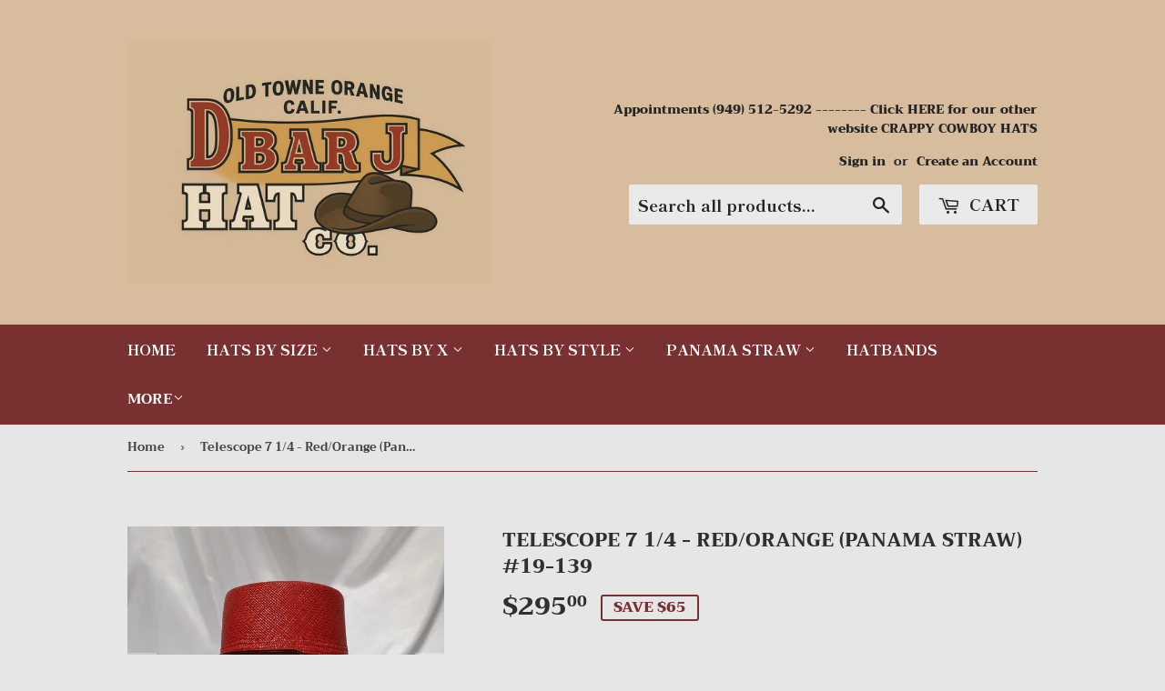

--- FILE ---
content_type: text/html; charset=utf-8
request_url: https://www.dbarjhats.com/products/telescope-in-red-panama-straw-7-1-4
body_size: 29563
content:
<!doctype html>
<!--[if lt IE 7]><html class="no-js lt-ie9 lt-ie8 lt-ie7" lang="en"> <![endif]-->
<!--[if IE 7]><html class="no-js lt-ie9 lt-ie8" lang="en"> <![endif]-->
<!--[if IE 8]><html class="no-js lt-ie9" lang="en"> <![endif]-->
<!--[if IE 9 ]><html class="ie9 no-js"> <![endif]-->
<!--[if (gt IE 9)|!(IE)]><!--> <html class="no-touch no-js"> <!--<![endif]-->
<head>
  <script>(function(H){H.className=H.className.replace(/\bno-js\b/,'js')})(document.documentElement)</script>
  <!-- Basic page needs ================================================== -->
  <meta charset="utf-8">
  <meta http-equiv="X-UA-Compatible" content="IE=edge,chrome=1">

  
  <link rel="shortcut icon" href="//www.dbarjhats.com/cdn/shop/files/D_BAR_J_LOGO_32x32.png?v=1613667742" type="image/png" />
  

  <!-- Title and description ================================================== -->
  <title>
  Telescope 7 1/4 - Red/Orange (Panama Straw) #19-139 &ndash; DBarJHats
  </title>

  
    <meta name="description" content="This is a Telescope crease hat in Red/Orange Panama Straw. High quality, handmade, Panama straw hat crafted right here in our D Bar J hat shop! 4&quot; Brim 4&quot; Crown Size 7 1/4 Inventory Number 19-139 All hatbands can be changed, the hat is pictured with different bands(your choice), or if you prefer one from a different ha">
  

  <!-- Product meta ================================================== -->
  <!-- /snippets/social-meta-tags.liquid -->




<meta property="og:site_name" content="DBarJHats">
<meta property="og:url" content="https://www.dbarjhats.com/products/telescope-in-red-panama-straw-7-1-4">
<meta property="og:title" content="Telescope 7 1/4 - Red/Orange (Panama Straw) #19-139">
<meta property="og:type" content="product">
<meta property="og:description" content="This is a Telescope crease hat in Red/Orange Panama Straw. High quality, handmade, Panama straw hat crafted right here in our D Bar J hat shop! 4&quot; Brim 4&quot; Crown Size 7 1/4 Inventory Number 19-139 All hatbands can be changed, the hat is pictured with different bands(your choice), or if you prefer one from a different ha">

  <meta property="og:price:amount" content="295.00">
  <meta property="og:price:currency" content="USD">

<meta property="og:image" content="http://www.dbarjhats.com/cdn/shop/products/PXL_20201128_184626358_1200x1200.jpg?v=1606590943"><meta property="og:image" content="http://www.dbarjhats.com/cdn/shop/products/PXL_20201128_184717581_1200x1200.jpg?v=1606590943"><meta property="og:image" content="http://www.dbarjhats.com/cdn/shop/products/PXL_20201128_184706522_1200x1200.jpg?v=1606590943">
<meta property="og:image:secure_url" content="https://www.dbarjhats.com/cdn/shop/products/PXL_20201128_184626358_1200x1200.jpg?v=1606590943"><meta property="og:image:secure_url" content="https://www.dbarjhats.com/cdn/shop/products/PXL_20201128_184717581_1200x1200.jpg?v=1606590943"><meta property="og:image:secure_url" content="https://www.dbarjhats.com/cdn/shop/products/PXL_20201128_184706522_1200x1200.jpg?v=1606590943">


<meta name="twitter:card" content="summary_large_image">
<meta name="twitter:title" content="Telescope 7 1/4 - Red/Orange (Panama Straw) #19-139">
<meta name="twitter:description" content="This is a Telescope crease hat in Red/Orange Panama Straw. High quality, handmade, Panama straw hat crafted right here in our D Bar J hat shop! 4&quot; Brim 4&quot; Crown Size 7 1/4 Inventory Number 19-139 All hatbands can be changed, the hat is pictured with different bands(your choice), or if you prefer one from a different ha">


  <!-- Helpers ================================================== -->
  <link rel="canonical" href="https://www.dbarjhats.com/products/telescope-in-red-panama-straw-7-1-4">
  <meta name="viewport" content="width=device-width,initial-scale=1">

  <!-- CSS ================================================== -->
  <link href="//www.dbarjhats.com/cdn/shop/t/6/assets/theme.scss.css?v=131841354177847632861765478571" rel="stylesheet" type="text/css" media="all" />

  <!-- Header hook for plugins ================================================== -->
  <script>window.performance && window.performance.mark && window.performance.mark('shopify.content_for_header.start');</script><meta id="shopify-digital-wallet" name="shopify-digital-wallet" content="/1231716455/digital_wallets/dialog">
<meta name="shopify-checkout-api-token" content="075aa790a4a334e772552b5f2ac9239b">
<meta id="in-context-paypal-metadata" data-shop-id="1231716455" data-venmo-supported="false" data-environment="production" data-locale="en_US" data-paypal-v4="true" data-currency="USD">
<link rel="alternate" type="application/json+oembed" href="https://www.dbarjhats.com/products/telescope-in-red-panama-straw-7-1-4.oembed">
<script async="async" src="/checkouts/internal/preloads.js?locale=en-US"></script>
<link rel="preconnect" href="https://shop.app" crossorigin="anonymous">
<script async="async" src="https://shop.app/checkouts/internal/preloads.js?locale=en-US&shop_id=1231716455" crossorigin="anonymous"></script>
<script id="apple-pay-shop-capabilities" type="application/json">{"shopId":1231716455,"countryCode":"US","currencyCode":"USD","merchantCapabilities":["supports3DS"],"merchantId":"gid:\/\/shopify\/Shop\/1231716455","merchantName":"DBarJHats","requiredBillingContactFields":["postalAddress","email"],"requiredShippingContactFields":["postalAddress","email"],"shippingType":"shipping","supportedNetworks":["visa","masterCard","amex","discover","elo","jcb"],"total":{"type":"pending","label":"DBarJHats","amount":"1.00"},"shopifyPaymentsEnabled":true,"supportsSubscriptions":true}</script>
<script id="shopify-features" type="application/json">{"accessToken":"075aa790a4a334e772552b5f2ac9239b","betas":["rich-media-storefront-analytics"],"domain":"www.dbarjhats.com","predictiveSearch":true,"shopId":1231716455,"locale":"en"}</script>
<script>var Shopify = Shopify || {};
Shopify.shop = "dbarjhats.myshopify.com";
Shopify.locale = "en";
Shopify.currency = {"active":"USD","rate":"1.0"};
Shopify.country = "US";
Shopify.theme = {"name":"Main with Installments message","id":131280896213,"schema_name":"Supply","schema_version":"6.0.0","theme_store_id":679,"role":"main"};
Shopify.theme.handle = "null";
Shopify.theme.style = {"id":null,"handle":null};
Shopify.cdnHost = "www.dbarjhats.com/cdn";
Shopify.routes = Shopify.routes || {};
Shopify.routes.root = "/";</script>
<script type="module">!function(o){(o.Shopify=o.Shopify||{}).modules=!0}(window);</script>
<script>!function(o){function n(){var o=[];function n(){o.push(Array.prototype.slice.apply(arguments))}return n.q=o,n}var t=o.Shopify=o.Shopify||{};t.loadFeatures=n(),t.autoloadFeatures=n()}(window);</script>
<script>
  window.ShopifyPay = window.ShopifyPay || {};
  window.ShopifyPay.apiHost = "shop.app\/pay";
  window.ShopifyPay.redirectState = null;
</script>
<script id="shop-js-analytics" type="application/json">{"pageType":"product"}</script>
<script defer="defer" async type="module" src="//www.dbarjhats.com/cdn/shopifycloud/shop-js/modules/v2/client.init-shop-cart-sync_BdyHc3Nr.en.esm.js"></script>
<script defer="defer" async type="module" src="//www.dbarjhats.com/cdn/shopifycloud/shop-js/modules/v2/chunk.common_Daul8nwZ.esm.js"></script>
<script type="module">
  await import("//www.dbarjhats.com/cdn/shopifycloud/shop-js/modules/v2/client.init-shop-cart-sync_BdyHc3Nr.en.esm.js");
await import("//www.dbarjhats.com/cdn/shopifycloud/shop-js/modules/v2/chunk.common_Daul8nwZ.esm.js");

  window.Shopify.SignInWithShop?.initShopCartSync?.({"fedCMEnabled":true,"windoidEnabled":true});

</script>
<script defer="defer" async type="module" src="//www.dbarjhats.com/cdn/shopifycloud/shop-js/modules/v2/client.payment-terms_MV4M3zvL.en.esm.js"></script>
<script defer="defer" async type="module" src="//www.dbarjhats.com/cdn/shopifycloud/shop-js/modules/v2/chunk.common_Daul8nwZ.esm.js"></script>
<script defer="defer" async type="module" src="//www.dbarjhats.com/cdn/shopifycloud/shop-js/modules/v2/chunk.modal_CQq8HTM6.esm.js"></script>
<script type="module">
  await import("//www.dbarjhats.com/cdn/shopifycloud/shop-js/modules/v2/client.payment-terms_MV4M3zvL.en.esm.js");
await import("//www.dbarjhats.com/cdn/shopifycloud/shop-js/modules/v2/chunk.common_Daul8nwZ.esm.js");
await import("//www.dbarjhats.com/cdn/shopifycloud/shop-js/modules/v2/chunk.modal_CQq8HTM6.esm.js");

  
</script>
<script>
  window.Shopify = window.Shopify || {};
  if (!window.Shopify.featureAssets) window.Shopify.featureAssets = {};
  window.Shopify.featureAssets['shop-js'] = {"shop-cart-sync":["modules/v2/client.shop-cart-sync_QYOiDySF.en.esm.js","modules/v2/chunk.common_Daul8nwZ.esm.js"],"init-fed-cm":["modules/v2/client.init-fed-cm_DchLp9rc.en.esm.js","modules/v2/chunk.common_Daul8nwZ.esm.js"],"shop-button":["modules/v2/client.shop-button_OV7bAJc5.en.esm.js","modules/v2/chunk.common_Daul8nwZ.esm.js"],"init-windoid":["modules/v2/client.init-windoid_DwxFKQ8e.en.esm.js","modules/v2/chunk.common_Daul8nwZ.esm.js"],"shop-cash-offers":["modules/v2/client.shop-cash-offers_DWtL6Bq3.en.esm.js","modules/v2/chunk.common_Daul8nwZ.esm.js","modules/v2/chunk.modal_CQq8HTM6.esm.js"],"shop-toast-manager":["modules/v2/client.shop-toast-manager_CX9r1SjA.en.esm.js","modules/v2/chunk.common_Daul8nwZ.esm.js"],"init-shop-email-lookup-coordinator":["modules/v2/client.init-shop-email-lookup-coordinator_UhKnw74l.en.esm.js","modules/v2/chunk.common_Daul8nwZ.esm.js"],"pay-button":["modules/v2/client.pay-button_DzxNnLDY.en.esm.js","modules/v2/chunk.common_Daul8nwZ.esm.js"],"avatar":["modules/v2/client.avatar_BTnouDA3.en.esm.js"],"init-shop-cart-sync":["modules/v2/client.init-shop-cart-sync_BdyHc3Nr.en.esm.js","modules/v2/chunk.common_Daul8nwZ.esm.js"],"shop-login-button":["modules/v2/client.shop-login-button_D8B466_1.en.esm.js","modules/v2/chunk.common_Daul8nwZ.esm.js","modules/v2/chunk.modal_CQq8HTM6.esm.js"],"init-customer-accounts-sign-up":["modules/v2/client.init-customer-accounts-sign-up_C8fpPm4i.en.esm.js","modules/v2/client.shop-login-button_D8B466_1.en.esm.js","modules/v2/chunk.common_Daul8nwZ.esm.js","modules/v2/chunk.modal_CQq8HTM6.esm.js"],"init-shop-for-new-customer-accounts":["modules/v2/client.init-shop-for-new-customer-accounts_CVTO0Ztu.en.esm.js","modules/v2/client.shop-login-button_D8B466_1.en.esm.js","modules/v2/chunk.common_Daul8nwZ.esm.js","modules/v2/chunk.modal_CQq8HTM6.esm.js"],"init-customer-accounts":["modules/v2/client.init-customer-accounts_dRgKMfrE.en.esm.js","modules/v2/client.shop-login-button_D8B466_1.en.esm.js","modules/v2/chunk.common_Daul8nwZ.esm.js","modules/v2/chunk.modal_CQq8HTM6.esm.js"],"shop-follow-button":["modules/v2/client.shop-follow-button_CkZpjEct.en.esm.js","modules/v2/chunk.common_Daul8nwZ.esm.js","modules/v2/chunk.modal_CQq8HTM6.esm.js"],"lead-capture":["modules/v2/client.lead-capture_BntHBhfp.en.esm.js","modules/v2/chunk.common_Daul8nwZ.esm.js","modules/v2/chunk.modal_CQq8HTM6.esm.js"],"checkout-modal":["modules/v2/client.checkout-modal_CfxcYbTm.en.esm.js","modules/v2/chunk.common_Daul8nwZ.esm.js","modules/v2/chunk.modal_CQq8HTM6.esm.js"],"shop-login":["modules/v2/client.shop-login_Da4GZ2H6.en.esm.js","modules/v2/chunk.common_Daul8nwZ.esm.js","modules/v2/chunk.modal_CQq8HTM6.esm.js"],"payment-terms":["modules/v2/client.payment-terms_MV4M3zvL.en.esm.js","modules/v2/chunk.common_Daul8nwZ.esm.js","modules/v2/chunk.modal_CQq8HTM6.esm.js"]};
</script>
<script>(function() {
  var isLoaded = false;
  function asyncLoad() {
    if (isLoaded) return;
    isLoaded = true;
    var urls = ["https:\/\/instafeed.nfcube.com\/cdn\/0d5eaeac34a4432e89c3d1855d74a28e.js?shop=dbarjhats.myshopify.com","\/\/d1liekpayvooaz.cloudfront.net\/apps\/customizery\/customizery.js?shop=dbarjhats.myshopify.com","https:\/\/chimpstatic.com\/mcjs-connected\/js\/users\/c74279d9a2e5f467398ef68b3\/e7064112ef891ad15fb823021.js?shop=dbarjhats.myshopify.com","https:\/\/simile.scopemedia.com\/upsell\/shopify\/2.0.0\/widget\/widgetLoader.js?shop=dbarjhats.myshopify.com"];
    for (var i = 0; i < urls.length; i++) {
      var s = document.createElement('script');
      s.type = 'text/javascript';
      s.async = true;
      s.src = urls[i];
      var x = document.getElementsByTagName('script')[0];
      x.parentNode.insertBefore(s, x);
    }
  };
  if(window.attachEvent) {
    window.attachEvent('onload', asyncLoad);
  } else {
    window.addEventListener('load', asyncLoad, false);
  }
})();</script>
<script id="__st">var __st={"a":1231716455,"offset":-28800,"reqid":"b8eb85fe-b64f-4d7d-a045-474b81522167-1769005490","pageurl":"www.dbarjhats.com\/products\/telescope-in-red-panama-straw-7-1-4","u":"ca159e3632a8","p":"product","rtyp":"product","rid":2249793372263};</script>
<script>window.ShopifyPaypalV4VisibilityTracking = true;</script>
<script id="captcha-bootstrap">!function(){'use strict';const t='contact',e='account',n='new_comment',o=[[t,t],['blogs',n],['comments',n],[t,'customer']],c=[[e,'customer_login'],[e,'guest_login'],[e,'recover_customer_password'],[e,'create_customer']],r=t=>t.map((([t,e])=>`form[action*='/${t}']:not([data-nocaptcha='true']) input[name='form_type'][value='${e}']`)).join(','),a=t=>()=>t?[...document.querySelectorAll(t)].map((t=>t.form)):[];function s(){const t=[...o],e=r(t);return a(e)}const i='password',u='form_key',d=['recaptcha-v3-token','g-recaptcha-response','h-captcha-response',i],f=()=>{try{return window.sessionStorage}catch{return}},m='__shopify_v',_=t=>t.elements[u];function p(t,e,n=!1){try{const o=window.sessionStorage,c=JSON.parse(o.getItem(e)),{data:r}=function(t){const{data:e,action:n}=t;return t[m]||n?{data:e,action:n}:{data:t,action:n}}(c);for(const[e,n]of Object.entries(r))t.elements[e]&&(t.elements[e].value=n);n&&o.removeItem(e)}catch(o){console.error('form repopulation failed',{error:o})}}const l='form_type',E='cptcha';function T(t){t.dataset[E]=!0}const w=window,h=w.document,L='Shopify',v='ce_forms',y='captcha';let A=!1;((t,e)=>{const n=(g='f06e6c50-85a8-45c8-87d0-21a2b65856fe',I='https://cdn.shopify.com/shopifycloud/storefront-forms-hcaptcha/ce_storefront_forms_captcha_hcaptcha.v1.5.2.iife.js',D={infoText:'Protected by hCaptcha',privacyText:'Privacy',termsText:'Terms'},(t,e,n)=>{const o=w[L][v],c=o.bindForm;if(c)return c(t,g,e,D).then(n);var r;o.q.push([[t,g,e,D],n]),r=I,A||(h.body.append(Object.assign(h.createElement('script'),{id:'captcha-provider',async:!0,src:r})),A=!0)});var g,I,D;w[L]=w[L]||{},w[L][v]=w[L][v]||{},w[L][v].q=[],w[L][y]=w[L][y]||{},w[L][y].protect=function(t,e){n(t,void 0,e),T(t)},Object.freeze(w[L][y]),function(t,e,n,w,h,L){const[v,y,A,g]=function(t,e,n){const i=e?o:[],u=t?c:[],d=[...i,...u],f=r(d),m=r(i),_=r(d.filter((([t,e])=>n.includes(e))));return[a(f),a(m),a(_),s()]}(w,h,L),I=t=>{const e=t.target;return e instanceof HTMLFormElement?e:e&&e.form},D=t=>v().includes(t);t.addEventListener('submit',(t=>{const e=I(t);if(!e)return;const n=D(e)&&!e.dataset.hcaptchaBound&&!e.dataset.recaptchaBound,o=_(e),c=g().includes(e)&&(!o||!o.value);(n||c)&&t.preventDefault(),c&&!n&&(function(t){try{if(!f())return;!function(t){const e=f();if(!e)return;const n=_(t);if(!n)return;const o=n.value;o&&e.removeItem(o)}(t);const e=Array.from(Array(32),(()=>Math.random().toString(36)[2])).join('');!function(t,e){_(t)||t.append(Object.assign(document.createElement('input'),{type:'hidden',name:u})),t.elements[u].value=e}(t,e),function(t,e){const n=f();if(!n)return;const o=[...t.querySelectorAll(`input[type='${i}']`)].map((({name:t})=>t)),c=[...d,...o],r={};for(const[a,s]of new FormData(t).entries())c.includes(a)||(r[a]=s);n.setItem(e,JSON.stringify({[m]:1,action:t.action,data:r}))}(t,e)}catch(e){console.error('failed to persist form',e)}}(e),e.submit())}));const S=(t,e)=>{t&&!t.dataset[E]&&(n(t,e.some((e=>e===t))),T(t))};for(const o of['focusin','change'])t.addEventListener(o,(t=>{const e=I(t);D(e)&&S(e,y())}));const B=e.get('form_key'),M=e.get(l),P=B&&M;t.addEventListener('DOMContentLoaded',(()=>{const t=y();if(P)for(const e of t)e.elements[l].value===M&&p(e,B);[...new Set([...A(),...v().filter((t=>'true'===t.dataset.shopifyCaptcha))])].forEach((e=>S(e,t)))}))}(h,new URLSearchParams(w.location.search),n,t,e,['guest_login'])})(!0,!0)}();</script>
<script integrity="sha256-4kQ18oKyAcykRKYeNunJcIwy7WH5gtpwJnB7kiuLZ1E=" data-source-attribution="shopify.loadfeatures" defer="defer" src="//www.dbarjhats.com/cdn/shopifycloud/storefront/assets/storefront/load_feature-a0a9edcb.js" crossorigin="anonymous"></script>
<script crossorigin="anonymous" defer="defer" src="//www.dbarjhats.com/cdn/shopifycloud/storefront/assets/shopify_pay/storefront-65b4c6d7.js?v=20250812"></script>
<script data-source-attribution="shopify.dynamic_checkout.dynamic.init">var Shopify=Shopify||{};Shopify.PaymentButton=Shopify.PaymentButton||{isStorefrontPortableWallets:!0,init:function(){window.Shopify.PaymentButton.init=function(){};var t=document.createElement("script");t.src="https://www.dbarjhats.com/cdn/shopifycloud/portable-wallets/latest/portable-wallets.en.js",t.type="module",document.head.appendChild(t)}};
</script>
<script data-source-attribution="shopify.dynamic_checkout.buyer_consent">
  function portableWalletsHideBuyerConsent(e){var t=document.getElementById("shopify-buyer-consent"),n=document.getElementById("shopify-subscription-policy-button");t&&n&&(t.classList.add("hidden"),t.setAttribute("aria-hidden","true"),n.removeEventListener("click",e))}function portableWalletsShowBuyerConsent(e){var t=document.getElementById("shopify-buyer-consent"),n=document.getElementById("shopify-subscription-policy-button");t&&n&&(t.classList.remove("hidden"),t.removeAttribute("aria-hidden"),n.addEventListener("click",e))}window.Shopify?.PaymentButton&&(window.Shopify.PaymentButton.hideBuyerConsent=portableWalletsHideBuyerConsent,window.Shopify.PaymentButton.showBuyerConsent=portableWalletsShowBuyerConsent);
</script>
<script data-source-attribution="shopify.dynamic_checkout.cart.bootstrap">document.addEventListener("DOMContentLoaded",(function(){function t(){return document.querySelector("shopify-accelerated-checkout-cart, shopify-accelerated-checkout")}if(t())Shopify.PaymentButton.init();else{new MutationObserver((function(e,n){t()&&(Shopify.PaymentButton.init(),n.disconnect())})).observe(document.body,{childList:!0,subtree:!0})}}));
</script>
<link id="shopify-accelerated-checkout-styles" rel="stylesheet" media="screen" href="https://www.dbarjhats.com/cdn/shopifycloud/portable-wallets/latest/accelerated-checkout-backwards-compat.css" crossorigin="anonymous">
<style id="shopify-accelerated-checkout-cart">
        #shopify-buyer-consent {
  margin-top: 1em;
  display: inline-block;
  width: 100%;
}

#shopify-buyer-consent.hidden {
  display: none;
}

#shopify-subscription-policy-button {
  background: none;
  border: none;
  padding: 0;
  text-decoration: underline;
  font-size: inherit;
  cursor: pointer;
}

#shopify-subscription-policy-button::before {
  box-shadow: none;
}

      </style>

<script>window.performance && window.performance.mark && window.performance.mark('shopify.content_for_header.end');</script>

  

<!--[if lt IE 9]>
<script src="//cdnjs.cloudflare.com/ajax/libs/html5shiv/3.7.2/html5shiv.min.js" type="text/javascript"></script>
<![endif]-->
<!--[if (lte IE 9) ]><script src="//www.dbarjhats.com/cdn/shop/t/6/assets/match-media.min.js?v=636" type="text/javascript"></script><![endif]-->


  
  

  <script src="//www.dbarjhats.com/cdn/shop/t/6/assets/jquery-2.2.3.min.js?v=58211863146907186831646755389" type="text/javascript"></script>

  <!--[if (gt IE 9)|!(IE)]><!--><script src="//www.dbarjhats.com/cdn/shop/t/6/assets/lazysizes.min.js?v=8147953233334221341646755390" async="async"></script><!--<![endif]-->
  <!--[if lte IE 9]><script src="//www.dbarjhats.com/cdn/shop/t/6/assets/lazysizes.min.js?v=8147953233334221341646755390"></script><![endif]-->

  <!--[if (gt IE 9)|!(IE)]><!--><script src="//www.dbarjhats.com/cdn/shop/t/6/assets/vendor.js?v=139556961657742901381646755401" defer="defer"></script><!--<![endif]-->
  <!--[if lte IE 9]><script src="//www.dbarjhats.com/cdn/shop/t/6/assets/vendor.js?v=139556961657742901381646755401"></script><![endif]-->

  <!--[if (gt IE 9)|!(IE)]><!--><script src="//www.dbarjhats.com/cdn/shop/t/6/assets/theme.js?v=44978732929227116001646755410" defer="defer"></script><!--<![endif]-->
  <!--[if lte IE 9]><script src="//www.dbarjhats.com/cdn/shop/t/6/assets/theme.js?v=44978732929227116001646755410"></script><![endif]-->



	
    
    
    <script src="//www.dbarjhats.com/cdn/shop/t/6/assets/magiczoomplus.js?v=40687221718702612541646755398" type="text/javascript"></script>
    <link href="//www.dbarjhats.com/cdn/shop/t/6/assets/magiczoomplus.css?v=23004810561057010731646755397" rel="stylesheet" type="text/css" media="all" />
    
    <link href="//www.dbarjhats.com/cdn/shop/t/6/assets/magiczoomplus.additional.css?v=87382364917076928351646755397" rel="stylesheet" type="text/css" media="all" />
    <script type="text/javascript">
    mzOptions = {
        'zoomWidth':'auto',
        'zoomHeight':'auto',
        'zoomPosition':'right',
        'zoomDistance':15,
        'selectorTrigger':'click',
        'transitionEffect':true,
        'cssClass':'',
        'lazyZoom':false,
        'rightClick':false,
        'zoomMode':'zoom',
        'zoomOn':'hover',
        'upscale':true,
        'smoothing':true,
        'variableZoom':false,
        'zoomCaption':'off',
        'expand':'window',
        'expandZoomMode':'zoom',
        'expandZoomOn':'click',
        'expandCaption':true,
        'closeOnClickOutside':true,
        'hint':'once',
        'textHoverZoomHint':'Hover to zoom',
        'textClickZoomHint':'Click to zoom',
        'textExpandHint':'Click to expand',
        'textBtnClose':'Close',
        'textBtnNext':'Next',
        'textBtnPrev':'Previous'
    }
    mzMobileOptions = {
        'zoomMode':'zoom',
        'textHoverZoomHint':'Touch to zoom',
        'textClickZoomHint':'Double tap to zoom',
        'textExpandHint':'Tap to expand'
    }
    
    </script>
    <script src="//www.dbarjhats.com/cdn/shop/t/6/assets/magiczoomplus.sirv.js?v=1890877955687357981646755398" type="text/javascript"></script>
    


				        <style>
				            .intl-tel-input .country-list .country-name,.intl-tel-input .country-list .dial-code,.intl-tel-input .country-list .flag-box{vertical-align:middle }.intl-tel-input{position:relative;display:block }.intl-tel-input *{box-sizing:border-box;-moz-box-sizing:border-box }.intl-tel-input .hide{display:none }.intl-tel-input .v-hide{visibility:hidden }.intl-tel-input input,.intl-tel-input input[type=tel],.intl-tel-input input[type=text]{position:relative;z-index:0;margin-top:0!important;margin-bottom:0!important;padding-right:36px;margin-right:0 }.intl-tel-input .flag-container{position:absolute;top:0;bottom:0;right:0;padding:1px }.intl-tel-input .selected-flag{z-index:1;position:relative;width:36px;height:100%;padding:0 0 0 8px }.intl-tel-input .selected-flag .iti-flag{position:absolute;top:0;bottom:0;margin:auto }.intl-tel-input .selected-flag .iti-arrow{position:absolute;top:50%;margin-top:-2px;right:6px;width:0;height:0;border-left:3px solid transparent;border-right:3px solid transparent;border-top:4px solid #555 }.intl-tel-input .selected-flag .iti-arrow.up{border-top:none;border-bottom:4px solid #555 }.intl-tel-input .country-list{position:absolute;z-index:2;list-style:none;text-align:left;padding:0;margin:0 0 0 -1px;box-shadow:1px 1px 4px rgba(0,0,0,.2);background-color:#fff;border:1px solid #CCC;white-space:nowrap;max-height:200px;overflow-y:scroll }.intl-tel-input .country-list .country.highlight,.intl-tel-input.allow-dropdown .flag-container:hover .selected-flag{background-color:rgba(0,0,0,.05) }.intl-tel-input .country-list.dropup{bottom:100%;margin-bottom:-1px }.intl-tel-input .country-list .flag-box{display:inline-block;width:20px }@media (max-width:500px){.intl-tel-input .country-list{white-space:normal }}.intl-tel-input .country-list .divider{padding-bottom:5px;margin-bottom:5px;border-bottom:1px solid #CCC }.intl-tel-input .country-list .country{padding:5px 10px }.intl-tel-input .country-list .country .dial-code{color:#999 }.intl-tel-input .country-list .country-name,.intl-tel-input .country-list .flag-box{margin-right:6px }.intl-tel-input.allow-dropdown input,.intl-tel-input.allow-dropdown input[type=tel],.intl-tel-input.allow-dropdown input[type=text],.intl-tel-input.separate-dial-code input,.intl-tel-input.separate-dial-code input[type=tel],.intl-tel-input.separate-dial-code input[type=text]{padding-right:6px;padding-left:52px;margin-left:0 }.intl-tel-input.allow-dropdown .flag-container,.intl-tel-input.separate-dial-code .flag-container{right:auto;left:0 }.intl-tel-input.allow-dropdown .selected-flag,.intl-tel-input.separate-dial-code .selected-flag{width:46px }.intl-tel-input.allow-dropdown .flag-container:hover{cursor:pointer }.intl-tel-input.allow-dropdown input[disabled]+.flag-container:hover,.intl-tel-input.allow-dropdown input[readonly]+.flag-container:hover{cursor:default }.intl-tel-input.allow-dropdown input[disabled]+.flag-container:hover .selected-flag,.intl-tel-input.allow-dropdown input[readonly]+.flag-container:hover .selected-flag{background-color:transparent }.intl-tel-input.separate-dial-code .selected-flag{background-color:rgba(0,0,0,.05);display:table }.intl-tel-input.separate-dial-code .selected-dial-code{display:table-cell;vertical-align:middle;padding-left:28px }.intl-tel-input.separate-dial-code.iti-sdc-2 input,.intl-tel-input.separate-dial-code.iti-sdc-2 input[type=tel],.intl-tel-input.separate-dial-code.iti-sdc-2 input[type=text]{padding-left:66px }.intl-tel-input.separate-dial-code.iti-sdc-2 .selected-flag{width:60px }.intl-tel-input.separate-dial-code.allow-dropdown.iti-sdc-2 input,.intl-tel-input.separate-dial-code.allow-dropdown.iti-sdc-2 input[type=tel],.intl-tel-input.separate-dial-code.allow-dropdown.iti-sdc-2 input[type=text]{padding-left:76px }.intl-tel-input.separate-dial-code.allow-dropdown.iti-sdc-2 .selected-flag{width:70px }.intl-tel-input.separate-dial-code.iti-sdc-3 input,.intl-tel-input.separate-dial-code.iti-sdc-3 input[type=tel],.intl-tel-input.separate-dial-code.iti-sdc-3 input[type=text]{padding-left:74px }.intl-tel-input.separate-dial-code.iti-sdc-3 .selected-flag{width:68px }.intl-tel-input.separate-dial-code.allow-dropdown.iti-sdc-3 input,.intl-tel-input.separate-dial-code.allow-dropdown.iti-sdc-3 input[type=tel],.intl-tel-input.separate-dial-code.allow-dropdown.iti-sdc-3 input[type=text]{padding-left:84px }.intl-tel-input.separate-dial-code.allow-dropdown.iti-sdc-3 .selected-flag{width:78px }.intl-tel-input.separate-dial-code.iti-sdc-4 input,.intl-tel-input.separate-dial-code.iti-sdc-4 input[type=tel],.intl-tel-input.separate-dial-code.iti-sdc-4 input[type=text]{padding-left:82px }.intl-tel-input.separate-dial-code.iti-sdc-4 .selected-flag{width:76px }.intl-tel-input.separate-dial-code.allow-dropdown.iti-sdc-4 input,.intl-tel-input.separate-dial-code.allow-dropdown.iti-sdc-4 input[type=tel],.intl-tel-input.separate-dial-code.allow-dropdown.iti-sdc-4 input[type=text]{padding-left:92px }.intl-tel-input.separate-dial-code.allow-dropdown.iti-sdc-4 .selected-flag{width:86px }.intl-tel-input.separate-dial-code.iti-sdc-5 input,.intl-tel-input.separate-dial-code.iti-sdc-5 input[type=tel],.intl-tel-input.separate-dial-code.iti-sdc-5 input[type=text]{padding-left:90px }.intl-tel-input.separate-dial-code.iti-sdc-5 .selected-flag{width:84px }.intl-tel-input.separate-dial-code.allow-dropdown.iti-sdc-5 input,.intl-tel-input.separate-dial-code.allow-dropdown.iti-sdc-5 input[type=tel],.intl-tel-input.separate-dial-code.allow-dropdown.iti-sdc-5 input[type=text]{padding-left:100px }.intl-tel-input.separate-dial-code.allow-dropdown.iti-sdc-5 .selected-flag{width:94px }.intl-tel-input.iti-container{position:absolute;top:-1000px;left:-1000px;z-index:1060;padding:1px }.intl-tel-input.iti-container:hover{cursor:pointer }.iti-mobile .intl-tel-input.iti-container{top:30px;bottom:30px;left:30px;right:30px;position:fixed; z-index: 99999;}.iti-mobile .intl-tel-input .country-list{max-height:100%;width:100% }.iti-mobile .intl-tel-input .country-list .country{padding:10px;line-height:1.5em }.iti-flag{width:20px }.iti-flag.be{width:18px }.iti-flag.ch{width:15px }.iti-flag.mc{width:19px }.iti-flag.ac{height:10px;background-position:0 0 }.iti-flag.ad{height:14px;background-position:-22px 0 }.iti-flag.ae{height:10px;background-position:-44px 0 }.iti-flag.af{height:14px;background-position:-66px 0 }.iti-flag.ag{height:14px;background-position:-88px 0 }.iti-flag.ai{height:10px;background-position:-110px 0 }.iti-flag.al{height:15px;background-position:-132px 0 }.iti-flag.am{height:10px;background-position:-154px 0 }.iti-flag.ao{height:14px;background-position:-176px 0 }.iti-flag.aq{height:14px;background-position:-198px 0 }.iti-flag.ar{height:13px;background-position:-220px 0 }.iti-flag.as{height:10px;background-position:-242px 0 }.iti-flag.at{height:14px;background-position:-264px 0 }.iti-flag.au{height:10px;background-position:-286px 0 }.iti-flag.aw{height:14px;background-position:-308px 0 }.iti-flag.ax{height:13px;background-position:-330px 0 }.iti-flag.az{height:10px;background-position:-352px 0 }.iti-flag.ba{height:10px;background-position:-374px 0 }.iti-flag.bb{height:14px;background-position:-396px 0 }.iti-flag.bd{height:12px;background-position:-418px 0 }.iti-flag.be{height:15px;background-position:-440px 0 }.iti-flag.bf{height:14px;background-position:-460px 0 }.iti-flag.bg{height:12px;background-position:-482px 0 }.iti-flag.bh{height:12px;background-position:-504px 0 }.iti-flag.bi{height:12px;background-position:-526px 0 }.iti-flag.bj{height:14px;background-position:-548px 0 }.iti-flag.bl{height:14px;background-position:-570px 0 }.iti-flag.bm{height:10px;background-position:-592px 0 }.iti-flag.bn{height:10px;background-position:-614px 0 }.iti-flag.bo{height:14px;background-position:-636px 0 }.iti-flag.bq{height:14px;background-position:-658px 0 }.iti-flag.br{height:14px;background-position:-680px 0 }.iti-flag.bs{height:10px;background-position:-702px 0 }.iti-flag.bt{height:14px;background-position:-724px 0 }.iti-flag.bv{height:15px;background-position:-746px 0 }.iti-flag.bw{height:14px;background-position:-768px 0 }.iti-flag.by{height:10px;background-position:-790px 0 }.iti-flag.bz{height:14px;background-position:-812px 0 }.iti-flag.ca{height:10px;background-position:-834px 0 }.iti-flag.cc{height:10px;background-position:-856px 0 }.iti-flag.cd{height:15px;background-position:-878px 0 }.iti-flag.cf{height:14px;background-position:-900px 0 }.iti-flag.cg{height:14px;background-position:-922px 0 }.iti-flag.ch{height:15px;background-position:-944px 0 }.iti-flag.ci{height:14px;background-position:-961px 0 }.iti-flag.ck{height:10px;background-position:-983px 0 }.iti-flag.cl{height:14px;background-position:-1005px 0 }.iti-flag.cm{height:14px;background-position:-1027px 0 }.iti-flag.cn{height:14px;background-position:-1049px 0 }.iti-flag.co{height:14px;background-position:-1071px 0 }.iti-flag.cp{height:14px;background-position:-1093px 0 }.iti-flag.cr{height:12px;background-position:-1115px 0 }.iti-flag.cu{height:10px;background-position:-1137px 0 }.iti-flag.cv{height:12px;background-position:-1159px 0 }.iti-flag.cw{height:14px;background-position:-1181px 0 }.iti-flag.cx{height:10px;background-position:-1203px 0 }.iti-flag.cy{height:14px;background-position:-1225px 0 }.iti-flag.cz{height:14px;background-position:-1247px 0 }.iti-flag.de{height:12px;background-position:-1269px 0 }.iti-flag.dg{height:10px;background-position:-1291px 0 }.iti-flag.dj{height:14px;background-position:-1313px 0 }.iti-flag.dk{height:15px;background-position:-1335px 0 }.iti-flag.dm{height:10px;background-position:-1357px 0 }.iti-flag.do{height:14px;background-position:-1379px 0 }.iti-flag.dz{height:14px;background-position:-1401px 0 }.iti-flag.ea{height:14px;background-position:-1423px 0 }.iti-flag.ec{height:14px;background-position:-1445px 0 }.iti-flag.ee{height:13px;background-position:-1467px 0 }.iti-flag.eg{height:14px;background-position:-1489px 0 }.iti-flag.eh{height:10px;background-position:-1511px 0 }.iti-flag.er{height:10px;background-position:-1533px 0 }.iti-flag.es{height:14px;background-position:-1555px 0 }.iti-flag.et{height:10px;background-position:-1577px 0 }.iti-flag.eu{height:14px;background-position:-1599px 0 }.iti-flag.fi{height:12px;background-position:-1621px 0 }.iti-flag.fj{height:10px;background-position:-1643px 0 }.iti-flag.fk{height:10px;background-position:-1665px 0 }.iti-flag.fm{height:11px;background-position:-1687px 0 }.iti-flag.fo{height:15px;background-position:-1709px 0 }.iti-flag.fr{height:14px;background-position:-1731px 0 }.iti-flag.ga{height:15px;background-position:-1753px 0 }.iti-flag.gb{height:10px;background-position:-1775px 0 }.iti-flag.gd{height:12px;background-position:-1797px 0 }.iti-flag.ge{height:14px;background-position:-1819px 0 }.iti-flag.gf{height:14px;background-position:-1841px 0 }.iti-flag.gg{height:14px;background-position:-1863px 0 }.iti-flag.gh{height:14px;background-position:-1885px 0 }.iti-flag.gi{height:10px;background-position:-1907px 0 }.iti-flag.gl{height:14px;background-position:-1929px 0 }.iti-flag.gm{height:14px;background-position:-1951px 0 }.iti-flag.gn{height:14px;background-position:-1973px 0 }.iti-flag.gp{height:14px;background-position:-1995px 0 }.iti-flag.gq{height:14px;background-position:-2017px 0 }.iti-flag.gr{height:14px;background-position:-2039px 0 }.iti-flag.gs{height:10px;background-position:-2061px 0 }.iti-flag.gt{height:13px;background-position:-2083px 0 }.iti-flag.gu{height:11px;background-position:-2105px 0 }.iti-flag.gw{height:10px;background-position:-2127px 0 }.iti-flag.gy{height:12px;background-position:-2149px 0 }.iti-flag.hk{height:14px;background-position:-2171px 0 }.iti-flag.hm{height:10px;background-position:-2193px 0 }.iti-flag.hn{height:10px;background-position:-2215px 0 }.iti-flag.hr{height:10px;background-position:-2237px 0 }.iti-flag.ht{height:12px;background-position:-2259px 0 }.iti-flag.hu{height:10px;background-position:-2281px 0 }.iti-flag.ic{height:14px;background-position:-2303px 0 }.iti-flag.id{height:14px;background-position:-2325px 0 }.iti-flag.ie{height:10px;background-position:-2347px 0 }.iti-flag.il{height:15px;background-position:-2369px 0 }.iti-flag.im{height:10px;background-position:-2391px 0 }.iti-flag.in{height:14px;background-position:-2413px 0 }.iti-flag.io{height:10px;background-position:-2435px 0 }.iti-flag.iq{height:14px;background-position:-2457px 0 }.iti-flag.ir{height:12px;background-position:-2479px 0 }.iti-flag.is{height:15px;background-position:-2501px 0 }.iti-flag.it{height:14px;background-position:-2523px 0 }.iti-flag.je{height:12px;background-position:-2545px 0 }.iti-flag.jm{height:10px;background-position:-2567px 0 }.iti-flag.jo{height:10px;background-position:-2589px 0 }.iti-flag.jp{height:14px;background-position:-2611px 0 }.iti-flag.ke{height:14px;background-position:-2633px 0 }.iti-flag.kg{height:12px;background-position:-2655px 0 }.iti-flag.kh{height:13px;background-position:-2677px 0 }.iti-flag.ki{height:10px;background-position:-2699px 0 }.iti-flag.km{height:12px;background-position:-2721px 0 }.iti-flag.kn{height:14px;background-position:-2743px 0 }.iti-flag.kp{height:10px;background-position:-2765px 0 }.iti-flag.kr{height:14px;background-position:-2787px 0 }.iti-flag.kw{height:10px;background-position:-2809px 0 }.iti-flag.ky{height:10px;background-position:-2831px 0 }.iti-flag.kz{height:10px;background-position:-2853px 0 }.iti-flag.la{height:14px;background-position:-2875px 0 }.iti-flag.lb{height:14px;background-position:-2897px 0 }.iti-flag.lc{height:10px;background-position:-2919px 0 }.iti-flag.li{height:12px;background-position:-2941px 0 }.iti-flag.lk{height:10px;background-position:-2963px 0 }.iti-flag.lr{height:11px;background-position:-2985px 0 }.iti-flag.ls{height:14px;background-position:-3007px 0 }.iti-flag.lt{height:12px;background-position:-3029px 0 }.iti-flag.lu{height:12px;background-position:-3051px 0 }.iti-flag.lv{height:10px;background-position:-3073px 0 }.iti-flag.ly{height:10px;background-position:-3095px 0 }.iti-flag.ma{height:14px;background-position:-3117px 0 }.iti-flag.mc{height:15px;background-position:-3139px 0 }.iti-flag.md{height:10px;background-position:-3160px 0 }.iti-flag.me{height:10px;background-position:-3182px 0 }.iti-flag.mf{height:14px;background-position:-3204px 0 }.iti-flag.mg{height:14px;background-position:-3226px 0 }.iti-flag.mh{height:11px;background-position:-3248px 0 }.iti-flag.mk{height:10px;background-position:-3270px 0 }.iti-flag.ml{height:14px;background-position:-3292px 0 }.iti-flag.mm{height:14px;background-position:-3314px 0 }.iti-flag.mn{height:10px;background-position:-3336px 0 }.iti-flag.mo{height:14px;background-position:-3358px 0 }.iti-flag.mp{height:10px;background-position:-3380px 0 }.iti-flag.mq{height:14px;background-position:-3402px 0 }.iti-flag.mr{height:14px;background-position:-3424px 0 }.iti-flag.ms{height:10px;background-position:-3446px 0 }.iti-flag.mt{height:14px;background-position:-3468px 0 }.iti-flag.mu{height:14px;background-position:-3490px 0 }.iti-flag.mv{height:14px;background-position:-3512px 0 }.iti-flag.mw{height:14px;background-position:-3534px 0 }.iti-flag.mx{height:12px;background-position:-3556px 0 }.iti-flag.my{height:10px;background-position:-3578px 0 }.iti-flag.mz{height:14px;background-position:-3600px 0 }.iti-flag.na{height:14px;background-position:-3622px 0 }.iti-flag.nc{height:10px;background-position:-3644px 0 }.iti-flag.ne{width:18px;height:15px;background-position:-3666px 0 }.iti-flag.nf{height:10px;background-position:-3686px 0 }.iti-flag.ng{height:10px;background-position:-3708px 0 }.iti-flag.ni{height:12px;background-position:-3730px 0 }.iti-flag.nl{height:14px;background-position:-3752px 0 }.iti-flag.no{height:15px;background-position:-3774px 0 }.iti-flag.np{width:13px;height:15px;background-position:-3796px 0 }.iti-flag.nr{height:10px;background-position:-3811px 0 }.iti-flag.nu{height:10px;background-position:-3833px 0 }.iti-flag.nz{height:10px;background-position:-3855px 0 }.iti-flag.om{height:10px;background-position:-3877px 0 }.iti-flag.pa{height:14px;background-position:-3899px 0 }.iti-flag.pe{height:14px;background-position:-3921px 0 }.iti-flag.pf{height:14px;background-position:-3943px 0 }.iti-flag.pg{height:15px;background-position:-3965px 0 }.iti-flag.ph{height:10px;background-position:-3987px 0 }.iti-flag.pk{height:14px;background-position:-4009px 0 }.iti-flag.pl{height:13px;background-position:-4031px 0 }.iti-flag.pm{height:14px;background-position:-4053px 0 }.iti-flag.pn{height:10px;background-position:-4075px 0 }.iti-flag.pr{height:14px;background-position:-4097px 0 }.iti-flag.ps{height:10px;background-position:-4119px 0 }.iti-flag.pt{height:14px;background-position:-4141px 0 }.iti-flag.pw{height:13px;background-position:-4163px 0 }.iti-flag.py{height:11px;background-position:-4185px 0 }.iti-flag.qa{height:8px;background-position:-4207px 0 }.iti-flag.re{height:14px;background-position:-4229px 0 }.iti-flag.ro{height:14px;background-position:-4251px 0 }.iti-flag.rs{height:14px;background-position:-4273px 0 }.iti-flag.ru{height:14px;background-position:-4295px 0 }.iti-flag.rw{height:14px;background-position:-4317px 0 }.iti-flag.sa{height:14px;background-position:-4339px 0 }.iti-flag.sb{height:10px;background-position:-4361px 0 }.iti-flag.sc{height:10px;background-position:-4383px 0 }.iti-flag.sd{height:10px;background-position:-4405px 0 }.iti-flag.se{height:13px;background-position:-4427px 0 }.iti-flag.sg{height:14px;background-position:-4449px 0 }.iti-flag.sh{height:10px;background-position:-4471px 0 }.iti-flag.si{height:10px;background-position:-4493px 0 }.iti-flag.sj{height:15px;background-position:-4515px 0 }.iti-flag.sk{height:14px;background-position:-4537px 0 }.iti-flag.sl{height:14px;background-position:-4559px 0 }.iti-flag.sm{height:15px;background-position:-4581px 0 }.iti-flag.sn{height:14px;background-position:-4603px 0 }.iti-flag.so{height:14px;background-position:-4625px 0 }.iti-flag.sr{height:14px;background-position:-4647px 0 }.iti-flag.ss{height:10px;background-position:-4669px 0 }.iti-flag.st{height:10px;background-position:-4691px 0 }.iti-flag.sv{height:12px;background-position:-4713px 0 }.iti-flag.sx{height:14px;background-position:-4735px 0 }.iti-flag.sy{height:14px;background-position:-4757px 0 }.iti-flag.sz{height:14px;background-position:-4779px 0 }.iti-flag.ta{height:10px;background-position:-4801px 0 }.iti-flag.tc{height:10px;background-position:-4823px 0 }.iti-flag.td{height:14px;background-position:-4845px 0 }.iti-flag.tf{height:14px;background-position:-4867px 0 }.iti-flag.tg{height:13px;background-position:-4889px 0 }.iti-flag.th{height:14px;background-position:-4911px 0 }.iti-flag.tj{height:10px;background-position:-4933px 0 }.iti-flag.tk{height:10px;background-position:-4955px 0 }.iti-flag.tl{height:10px;background-position:-4977px 0 }.iti-flag.tm{height:14px;background-position:-4999px 0 }.iti-flag.tn{height:14px;background-position:-5021px 0 }.iti-flag.to{height:10px;background-position:-5043px 0 }.iti-flag.tr{height:14px;background-position:-5065px 0 }.iti-flag.tt{height:12px;background-position:-5087px 0 }.iti-flag.tv{height:10px;background-position:-5109px 0 }.iti-flag.tw{height:14px;background-position:-5131px 0 }.iti-flag.tz{height:14px;background-position:-5153px 0 }.iti-flag.ua{height:14px;background-position:-5175px 0 }.iti-flag.ug{height:14px;background-position:-5197px 0 }.iti-flag.um{height:11px;background-position:-5219px 0 }.iti-flag.un{height:14px;background-position:-5241px 0 }.iti-flag.us{height:11px;background-position:-5263px 0 }.iti-flag.uy{height:14px;background-position:-5285px 0 }.iti-flag.uz{height:10px;background-position:-5307px 0 }.iti-flag.va{width:15px;height:15px;background-position:-5329px 0 }.iti-flag.vc{height:14px;background-position:-5346px 0 }.iti-flag.ve{height:14px;background-position:-5368px 0 }.iti-flag.vg{height:10px;background-position:-5390px 0 }.iti-flag.vi{height:14px;background-position:-5412px 0 }.iti-flag.vn{height:14px;background-position:-5434px 0  }.iti-flag.vu{height:12px;background-position:-5456px 0 }.iti-flag.wf{height:14px;background-position:-5478px 0 }.iti-flag.ws{height:10px;background-position:-5500px 0 }.iti-flag.xk{height:15px;background-position:-5522px 0 }.iti-flag.ye{height:14px;background-position:-5544px 0 }.iti-flag.yt{height:14px;background-position:-5566px 0 }.iti-flag.za{height:14px;background-position:-5588px 0 }.iti-flag.zm{height:14px;background-position:-5610px 0 }.iti-flag.zw{height:10px;background-position:-5632px 0 }.iti-flag{height:15px;box-shadow:0 0 1px 0 #888;background-image:url(https://productoption.hulkapps.com/images/flags.png);background-repeat:no-repeat;background-color:#DBDBDB;background-position:20px 0 }@media (-webkit-min-device-pixel-ratio:2),(min-resolution:192dpi){.iti-flag{background-size:5652px 15px;background-image:url(https://productoption.hulkapps.com/images/flags@2x.png) }}.iti-flag.np{background-color:transparent }.cart-property .property_name{font-weight:400;padding-right:0;min-width:auto;width:auto }.input_file+label{cursor:pointer;padding:3px 10px;width:auto;text-align:center;margin:0;background:#f4f8fb;border:1px solid #dbe1e8 }#error-msg,.hulkapps_with_discount{color:red }.discount_error{border-color:red }.edit_form input,.edit_form select,.edit_form textarea{min-height:44px!important }.hulkapps_summary{font-size:14px;display:block;color:red; }.hulkapps-summary-line-discount-code{margin:10px 0;display:block }.actual_price{text-decoration:line-through }.hide{display:none }input.error{border:1px solid #FF7C7C }#valid-msg{color:#00C900 }.edit_cart_option{margin-top:10px!important;display:none;cursor: pointer;border: 1px solid transparent;border-radius: 2px;color: #fff;font-weight: 600;text-transform: uppercase;letter-spacing: 0.08em;font-size: 14px;padding: 8px 15px;}.hulkapps_discount_hide{margin-top:10px;display:flex!important;align-items:center;justify-content:flex-end }.hulkapps_discount_code{width:auto !important;margin:0 12px 0 0 !important;}.discount_code_box{display:none;margin-bottom:10px;text-align:right }@media screen and (max-width:480px){.hulkapps_discount_code{width:100% }.hulkapps_option_name,.hulkapps_option_value{display:block!important }.hulkapp_close,.hulkapp_save{margin-bottom:8px }}@media screen and (max-width:991px){.hulkapps_option_name,.hulkapps_option_value{display:block!important;width:100%!important;max-width:100%!important }.hulkapps_discount_button{height:40px }}body.body_fixed{overflow:hidden;}select.hulkapps_dd{padding-right:30px!important }.cb_render .hulkapps_option_value label{display:flex!important;align-items:center }.dd_multi_render select{padding-right:5px!important;min-height:80px!important }.hulkapps-tooltip{position:relative;display:inline-block;cursor:pointer;vertical-align:middle }.hulkapps-tooltip img{display:block;}.hulkapps-tooltip .hulkapps-tooltip-inner{position:absolute;bottom:calc(100% + 5px);background:#000;left:-8px;color:#fff;box-shadow:0 6px 30px rgba(0,0,0,.08);opacity:0;visibility:hidden;transition:all ease-in-out .5s;border-radius:5px;font-size:13px;text-align:center;z-index:999;white-space:nowrap;padding: 7px;}.hulkapps-tooltip:hover .hulkapps-tooltip-inner{opacity:1;visibility:visible }.hulkapps-tooltip .hulkapps-tooltip-inner:after{content:"";position:absolute;top:100%;left:11px;border-width:5px;border-style:solid;border-color:#000 transparent transparent transparent;}.hulkapps-tooltip.bottom .hulkapps-tooltip-inner{bottom:auto;top:calc(100% + 5px);padding:0 }.hulkapps-tooltip.bottom .hulkapps-tooltip-inner:after{bottom:100%;top:auto;border-color:transparent transparent #000 }.hulkapps-tooltip .hulkapps-tooltip-inner.swatch-tooltip{left: 1px;}.hulkapps-tooltip .hulkapps-tooltip-inner.swatch-tooltip p{margin:0 0 5px;color:#fff;white-space:normal; }.hulkapps-tooltip .hulkapps-tooltip-inner.swatch-tooltip img{max-width:100% }.hulkapps-tooltip .hulkapps-tooltip-inner.swatch-tooltip img.circle{border-radius:50% }.hulkapp_save,button.hulkapp_close,.hulkapps_discount_button{cursor: pointer;border-radius: 2px;font-weight: 600;text-transform: none;letter-spacing: 0.08em;font-size: 14px;padding: 8px 15px;}.hulkapps-cart-original-total{display:block;}.hulkapps-tooltip .hulkapps-tooltip-inner.multiswatch-tooltip{left: 1px;}.hulkapps-tooltip .hulkapps-tooltip-inner.multiswatch-tooltip p{margin:0 0 5px;color:#fff;white-space:normal; }.hulkapps-tooltip .hulkapps-tooltip-inner.multiswatch-tooltip img{max-width:100% }.hulkapps-tooltip .hulkapps-tooltip-inner.multiswatch-tooltip img.circle{border-radius:50% }.hulkapp_save,button.hulkapp_close,.hulkapps_discount_button{cursor: pointer;border-radius: 2px;font-weight: 600;text-transform: none;letter-spacing: 0.08em;font-size: 14px;padding: 8px 15px;}.hulkapps-cart-original-total{display:block;} .discount-tag{ background: #ebebeb; padding: 5px 10px; border-radius: 5px; display: inline-block; margin-right: 30px; color: #000000;} .discount-tag .close-ajax-tag{ position: relative; width:15px; height:15px; display:inline-block; margin-left:5px; vertical-align:middle; cursor:pointer; } .discount-tag .close-ajax-tag:after, .discount-tag .close-ajax-tag:before{ content:; position:absolute; top:50%; left:50%; transform:translate(-50%, -50%) rotate(45deg); width:2px; height:10px; background-color:#3d3d3d; } .discount-tag .close-ajax-tag:before{ width:10px; height:2px; } .hulkapps_discount_code{max-width: 50%;}.discount-tag{ background: #ebebeb; padding: 5px 10px; border-radius: 5px; display: inline-block; margin-right: 30px; } .discount-tag .close-tag{ position: relative; width:15px; height:15px; display:inline-block; margin-left:5px; vertical-align:middle; cursor:pointer; } .discount-tag .close-tag:after, .discount-tag .close-tag:before{ content:''; position:absolute; top:50%; left:50%; transform:translate(-50%, -50%) rotate(45deg); width:2px; height:10px; background-color:#3d3d3d; } .discount-tag .close-tag:before{ width:10px; height:2px; } .after_discount_price{ font-weight: bold; } .final-total{ font-weight: normal; margin-right: 30px; }@media screen and (max-width:991px){body.body_fixed{position:fixed;top:0;right:0;left:0;bottom:0}} @media only screen and (max-width: 749px){ .hulkapps_swatch_option{ margin-bottom: 10px !important; }} @media (max-width: 767px){ #hulkapp_popupOverlay { padding-top: 10px !important; }.hulkapps_discount_code { width: 100% !important; }}.hulkapps-volumes{display:block;width:100%;} 
				        </style>
				        <script>
				          
				            window.hulkapps = {
				              shop_slug: "dbarjhats",
				              store_id: "dbarjhats.myshopify.com",
				              money_format: "${{amount}}",
				              cart: null,
				              product: null,
				              product_collections: null,
				              product_variants: null,
				              is_volume_discount: null,
				              is_product_option: false,
				              product_id: null,
				              page_type: null,
				              po_url: "https://productoption.hulkapps.com",
				              vd_url: "https://volumediscount.hulkapps.com",
				              customer: null
				            }
				            
				          

				          
				            window.hulkapps.page_type = "product"
				            window.hulkapps.product_id = "2249793372263";
				            window.hulkapps.product = {"id":2249793372263,"title":"Telescope 7 1\/4 - Red\/Orange (Panama Straw) #19-139","handle":"telescope-in-red-panama-straw-7-1-4","description":"\u003cp\u003eThis is a Telescope crease hat in Red\/Orange Panama Straw. High quality, handmade, Panama straw hat crafted right here in our D Bar J hat shop!\u003c\/p\u003e\n\u003cul\u003e\n\u003cli\u003e4\" Brim\u003c\/li\u003e\n\u003cli\u003e4\" Crown\u003c\/li\u003e\n\u003cli\u003eSize 7 1\/4\u003c\/li\u003e\n\u003cli\u003eInventory Number 19-139\u003c\/li\u003e\n\u003c\/ul\u003e\n\u003cp\u003e\u003cspan data-mce-fragment=\"1\"\u003eAll h\u003c\/span\u003e\u003cspan data-mce-fragment=\"1\"\u003eatbands can be changed, the hat is pictured with different bands(your choice), or if you prefer one from a different hat, let us know.\u003c\/span\u003e Our Panama Straw bodies are hand woven in Ecuador.  This hat is a light weight straw and will breath better than the heavier, sewn palm straw hats.\u003c\/p\u003e\n\u003cp\u003eEvery D Bar J hat is handcrafted using century old techniques and equipment that are extremely difficult to find in todays time. Always made with the quality to last for decades of daily use in the sun, rain, or snow! High quality, handmade hats for real working cowboys and people who consistently work outdoors in the sun. Keep yourself covered with a hat that will withstand the test of time!\u003c\/p\u003e\n\u003cp\u003eHandmade hats fit so well because we can shape them to your head shape. Let us know if you're a long oval or wide oval head shape in the notes to seller or you can email\/call us to let us know. If you're a previous customer and we have your head shape on file, we can make any hat on our website fit your head shape!\u003c\/p\u003e","published_at":"2019-05-21T12:39:26-07:00","created_at":"2019-05-21T12:42:07-07:00","vendor":"DBarJHats","type":"","tags":["Clearance","Ladies Hat","Panama Straw","Size 7 1\/4","Specialty color","Telescope","Western"],"price":29500,"price_min":29500,"price_max":29500,"available":true,"price_varies":false,"compare_at_price":36000,"compare_at_price_min":36000,"compare_at_price_max":36000,"compare_at_price_varies":false,"variants":[{"id":20814542700647,"title":"Default Title","option1":"Default Title","option2":null,"option3":null,"sku":"19-139","requires_shipping":true,"taxable":true,"featured_image":null,"available":true,"name":"Telescope 7 1\/4 - Red\/Orange (Panama Straw) #19-139","public_title":null,"options":["Default Title"],"price":29500,"weight":1814,"compare_at_price":36000,"inventory_management":"shopify","barcode":"","requires_selling_plan":false,"selling_plan_allocations":[]}],"images":["\/\/www.dbarjhats.com\/cdn\/shop\/products\/PXL_20201128_184626358.jpg?v=1606590943","\/\/www.dbarjhats.com\/cdn\/shop\/products\/PXL_20201128_184717581.jpg?v=1606590943","\/\/www.dbarjhats.com\/cdn\/shop\/products\/PXL_20201128_184706522.jpg?v=1606590943","\/\/www.dbarjhats.com\/cdn\/shop\/products\/IMG_20200427_114517.jpg?v=1606590943","\/\/www.dbarjhats.com\/cdn\/shop\/products\/IMG_20200427_114537.jpg?v=1606590943","\/\/www.dbarjhats.com\/cdn\/shop\/products\/IMG_20200427_114527.jpg?v=1606590943","\/\/www.dbarjhats.com\/cdn\/shop\/products\/IMG_20200427_114545.jpg?v=1606590943","\/\/www.dbarjhats.com\/cdn\/shop\/products\/IMG_20200427_114608.jpg?v=1606590943","\/\/www.dbarjhats.com\/cdn\/shop\/products\/boxinside_0eb94a7d-1a1e-431f-bebf-10a624d482be.jpg?v=1627504111","\/\/www.dbarjhats.com\/cdn\/shop\/products\/boxside_6d1fcece-3250-4118-81e1-04a00f2a3922.jpg?v=1627504114","\/\/www.dbarjhats.com\/cdn\/shop\/products\/IMG_20200916_110519_3f02a5ab-4ef7-4300-ace5-41c1e736fa7b.jpg?v=1627504116"],"featured_image":"\/\/www.dbarjhats.com\/cdn\/shop\/products\/PXL_20201128_184626358.jpg?v=1606590943","options":["Title"],"media":[{"alt":null,"id":14456403722405,"position":1,"preview_image":{"aspect_ratio":1.333,"height":3024,"width":4032,"src":"\/\/www.dbarjhats.com\/cdn\/shop\/products\/PXL_20201128_184626358.jpg?v=1606590943"},"aspect_ratio":1.333,"height":3024,"media_type":"image","src":"\/\/www.dbarjhats.com\/cdn\/shop\/products\/PXL_20201128_184626358.jpg?v=1606590943","width":4032},{"alt":null,"id":14456407785637,"position":2,"preview_image":{"aspect_ratio":1.333,"height":3024,"width":4032,"src":"\/\/www.dbarjhats.com\/cdn\/shop\/products\/PXL_20201128_184717581.jpg?v=1606590943"},"aspect_ratio":1.333,"height":3024,"media_type":"image","src":"\/\/www.dbarjhats.com\/cdn\/shop\/products\/PXL_20201128_184717581.jpg?v=1606590943","width":4032},{"alt":null,"id":14456405721253,"position":3,"preview_image":{"aspect_ratio":1.333,"height":3024,"width":4032,"src":"\/\/www.dbarjhats.com\/cdn\/shop\/products\/PXL_20201128_184706522.jpg?v=1606590943"},"aspect_ratio":1.333,"height":3024,"media_type":"image","src":"\/\/www.dbarjhats.com\/cdn\/shop\/products\/PXL_20201128_184706522.jpg?v=1606590943","width":4032},{"alt":"Telescope 7 1\/4 - Red\/Orange (Panama Straw) #19-139 - DBarJHats","id":7787723686019,"position":4,"preview_image":{"aspect_ratio":1.333,"height":1200,"width":1600,"src":"\/\/www.dbarjhats.com\/cdn\/shop\/products\/IMG_20200427_114517.jpg?v=1606590943"},"aspect_ratio":1.333,"height":1200,"media_type":"image","src":"\/\/www.dbarjhats.com\/cdn\/shop\/products\/IMG_20200427_114517.jpg?v=1606590943","width":1600},{"alt":"Telescope 7 1\/4 - Red\/Orange (Panama Straw) #19-139 - DBarJHats","id":7787723948163,"position":5,"preview_image":{"aspect_ratio":1.333,"height":1200,"width":1600,"src":"\/\/www.dbarjhats.com\/cdn\/shop\/products\/IMG_20200427_114537.jpg?v=1606590943"},"aspect_ratio":1.333,"height":1200,"media_type":"image","src":"\/\/www.dbarjhats.com\/cdn\/shop\/products\/IMG_20200427_114537.jpg?v=1606590943","width":1600},{"alt":"Telescope 7 1\/4 - Red\/Orange (Panama Straw) #19-139 - DBarJHats","id":7787723980931,"position":6,"preview_image":{"aspect_ratio":1.333,"height":1200,"width":1600,"src":"\/\/www.dbarjhats.com\/cdn\/shop\/products\/IMG_20200427_114527.jpg?v=1606590943"},"aspect_ratio":1.333,"height":1200,"media_type":"image","src":"\/\/www.dbarjhats.com\/cdn\/shop\/products\/IMG_20200427_114527.jpg?v=1606590943","width":1600},{"alt":"Telescope 7 1\/4 - Red\/Orange (Panama Straw) #19-139 - DBarJHats","id":7787724275843,"position":7,"preview_image":{"aspect_ratio":1.333,"height":1200,"width":1600,"src":"\/\/www.dbarjhats.com\/cdn\/shop\/products\/IMG_20200427_114545.jpg?v=1606590943"},"aspect_ratio":1.333,"height":1200,"media_type":"image","src":"\/\/www.dbarjhats.com\/cdn\/shop\/products\/IMG_20200427_114545.jpg?v=1606590943","width":1600},{"alt":"Telescope 7 1\/4 - Red\/Orange (Panama Straw) #19-139 - DBarJHats","id":7787724472451,"position":8,"preview_image":{"aspect_ratio":1.333,"height":1200,"width":1600,"src":"\/\/www.dbarjhats.com\/cdn\/shop\/products\/IMG_20200427_114608.jpg?v=1606590943"},"aspect_ratio":1.333,"height":1200,"media_type":"image","src":"\/\/www.dbarjhats.com\/cdn\/shop\/products\/IMG_20200427_114608.jpg?v=1606590943","width":1600},{"alt":null,"id":23132712173733,"position":9,"preview_image":{"aspect_ratio":0.75,"height":1600,"width":1200,"src":"\/\/www.dbarjhats.com\/cdn\/shop\/products\/boxinside_0eb94a7d-1a1e-431f-bebf-10a624d482be.jpg?v=1627504111"},"aspect_ratio":0.75,"height":1600,"media_type":"image","src":"\/\/www.dbarjhats.com\/cdn\/shop\/products\/boxinside_0eb94a7d-1a1e-431f-bebf-10a624d482be.jpg?v=1627504111","width":1200},{"alt":null,"id":23132712337573,"position":10,"preview_image":{"aspect_ratio":1.333,"height":1200,"width":1600,"src":"\/\/www.dbarjhats.com\/cdn\/shop\/products\/boxside_6d1fcece-3250-4118-81e1-04a00f2a3922.jpg?v=1627504114"},"aspect_ratio":1.333,"height":1200,"media_type":"image","src":"\/\/www.dbarjhats.com\/cdn\/shop\/products\/boxside_6d1fcece-3250-4118-81e1-04a00f2a3922.jpg?v=1627504114","width":1600},{"alt":null,"id":23132712403109,"position":11,"preview_image":{"aspect_ratio":1.333,"height":3024,"width":4032,"src":"\/\/www.dbarjhats.com\/cdn\/shop\/products\/IMG_20200916_110519_3f02a5ab-4ef7-4300-ace5-41c1e736fa7b.jpg?v=1627504116"},"aspect_ratio":1.333,"height":3024,"media_type":"image","src":"\/\/www.dbarjhats.com\/cdn\/shop\/products\/IMG_20200916_110519_3f02a5ab-4ef7-4300-ace5-41c1e736fa7b.jpg?v=1627504116","width":4032}],"requires_selling_plan":false,"selling_plan_groups":[],"content":"\u003cp\u003eThis is a Telescope crease hat in Red\/Orange Panama Straw. High quality, handmade, Panama straw hat crafted right here in our D Bar J hat shop!\u003c\/p\u003e\n\u003cul\u003e\n\u003cli\u003e4\" Brim\u003c\/li\u003e\n\u003cli\u003e4\" Crown\u003c\/li\u003e\n\u003cli\u003eSize 7 1\/4\u003c\/li\u003e\n\u003cli\u003eInventory Number 19-139\u003c\/li\u003e\n\u003c\/ul\u003e\n\u003cp\u003e\u003cspan data-mce-fragment=\"1\"\u003eAll h\u003c\/span\u003e\u003cspan data-mce-fragment=\"1\"\u003eatbands can be changed, the hat is pictured with different bands(your choice), or if you prefer one from a different hat, let us know.\u003c\/span\u003e Our Panama Straw bodies are hand woven in Ecuador.  This hat is a light weight straw and will breath better than the heavier, sewn palm straw hats.\u003c\/p\u003e\n\u003cp\u003eEvery D Bar J hat is handcrafted using century old techniques and equipment that are extremely difficult to find in todays time. Always made with the quality to last for decades of daily use in the sun, rain, or snow! High quality, handmade hats for real working cowboys and people who consistently work outdoors in the sun. Keep yourself covered with a hat that will withstand the test of time!\u003c\/p\u003e\n\u003cp\u003eHandmade hats fit so well because we can shape them to your head shape. Let us know if you're a long oval or wide oval head shape in the notes to seller or you can email\/call us to let us know. If you're a previous customer and we have your head shape on file, we can make any hat on our website fit your head shape!\u003c\/p\u003e"} 
				                                               
				                                               
				            window.hulkapps.product_collection = []
				            
				              window.hulkapps.product_collection.push(344236032213)
				            
				              window.hulkapps.product_collection.push(60275490919)
				            
				              window.hulkapps.product_collection.push(60275425383)
				            
				              window.hulkapps.product_collection.push(60312977511)
				            
				              window.hulkapps.product_collection.push(179946586243)
				            
				              window.hulkapps.product_collection.push(60367405159)
				            
				              window.hulkapps.product_collection.push(60274999399)
				            
				                                     
				            window.hulkapps.product_variant = []
				            
				              window.hulkapps.product_variant.push(20814542700647)
				            
				              
				            window.hulkapps.product_collections = window.hulkapps.product_collection.toString();
				            window.hulkapps.product_variants = window.hulkapps.product_variant.toString();                          
				                                               
				          

				        </script>

				        
				      <script src='https://volumediscount.hulkapps.com/hulkcode.js' defer='defer'></script><link href="https://monorail-edge.shopifysvc.com" rel="dns-prefetch">
<script>(function(){if ("sendBeacon" in navigator && "performance" in window) {try {var session_token_from_headers = performance.getEntriesByType('navigation')[0].serverTiming.find(x => x.name == '_s').description;} catch {var session_token_from_headers = undefined;}var session_cookie_matches = document.cookie.match(/_shopify_s=([^;]*)/);var session_token_from_cookie = session_cookie_matches && session_cookie_matches.length === 2 ? session_cookie_matches[1] : "";var session_token = session_token_from_headers || session_token_from_cookie || "";function handle_abandonment_event(e) {var entries = performance.getEntries().filter(function(entry) {return /monorail-edge.shopifysvc.com/.test(entry.name);});if (!window.abandonment_tracked && entries.length === 0) {window.abandonment_tracked = true;var currentMs = Date.now();var navigation_start = performance.timing.navigationStart;var payload = {shop_id: 1231716455,url: window.location.href,navigation_start,duration: currentMs - navigation_start,session_token,page_type: "product"};window.navigator.sendBeacon("https://monorail-edge.shopifysvc.com/v1/produce", JSON.stringify({schema_id: "online_store_buyer_site_abandonment/1.1",payload: payload,metadata: {event_created_at_ms: currentMs,event_sent_at_ms: currentMs}}));}}window.addEventListener('pagehide', handle_abandonment_event);}}());</script>
<script id="web-pixels-manager-setup">(function e(e,d,r,n,o){if(void 0===o&&(o={}),!Boolean(null===(a=null===(i=window.Shopify)||void 0===i?void 0:i.analytics)||void 0===a?void 0:a.replayQueue)){var i,a;window.Shopify=window.Shopify||{};var t=window.Shopify;t.analytics=t.analytics||{};var s=t.analytics;s.replayQueue=[],s.publish=function(e,d,r){return s.replayQueue.push([e,d,r]),!0};try{self.performance.mark("wpm:start")}catch(e){}var l=function(){var e={modern:/Edge?\/(1{2}[4-9]|1[2-9]\d|[2-9]\d{2}|\d{4,})\.\d+(\.\d+|)|Firefox\/(1{2}[4-9]|1[2-9]\d|[2-9]\d{2}|\d{4,})\.\d+(\.\d+|)|Chrom(ium|e)\/(9{2}|\d{3,})\.\d+(\.\d+|)|(Maci|X1{2}).+ Version\/(15\.\d+|(1[6-9]|[2-9]\d|\d{3,})\.\d+)([,.]\d+|)( \(\w+\)|)( Mobile\/\w+|) Safari\/|Chrome.+OPR\/(9{2}|\d{3,})\.\d+\.\d+|(CPU[ +]OS|iPhone[ +]OS|CPU[ +]iPhone|CPU IPhone OS|CPU iPad OS)[ +]+(15[._]\d+|(1[6-9]|[2-9]\d|\d{3,})[._]\d+)([._]\d+|)|Android:?[ /-](13[3-9]|1[4-9]\d|[2-9]\d{2}|\d{4,})(\.\d+|)(\.\d+|)|Android.+Firefox\/(13[5-9]|1[4-9]\d|[2-9]\d{2}|\d{4,})\.\d+(\.\d+|)|Android.+Chrom(ium|e)\/(13[3-9]|1[4-9]\d|[2-9]\d{2}|\d{4,})\.\d+(\.\d+|)|SamsungBrowser\/([2-9]\d|\d{3,})\.\d+/,legacy:/Edge?\/(1[6-9]|[2-9]\d|\d{3,})\.\d+(\.\d+|)|Firefox\/(5[4-9]|[6-9]\d|\d{3,})\.\d+(\.\d+|)|Chrom(ium|e)\/(5[1-9]|[6-9]\d|\d{3,})\.\d+(\.\d+|)([\d.]+$|.*Safari\/(?![\d.]+ Edge\/[\d.]+$))|(Maci|X1{2}).+ Version\/(10\.\d+|(1[1-9]|[2-9]\d|\d{3,})\.\d+)([,.]\d+|)( \(\w+\)|)( Mobile\/\w+|) Safari\/|Chrome.+OPR\/(3[89]|[4-9]\d|\d{3,})\.\d+\.\d+|(CPU[ +]OS|iPhone[ +]OS|CPU[ +]iPhone|CPU IPhone OS|CPU iPad OS)[ +]+(10[._]\d+|(1[1-9]|[2-9]\d|\d{3,})[._]\d+)([._]\d+|)|Android:?[ /-](13[3-9]|1[4-9]\d|[2-9]\d{2}|\d{4,})(\.\d+|)(\.\d+|)|Mobile Safari.+OPR\/([89]\d|\d{3,})\.\d+\.\d+|Android.+Firefox\/(13[5-9]|1[4-9]\d|[2-9]\d{2}|\d{4,})\.\d+(\.\d+|)|Android.+Chrom(ium|e)\/(13[3-9]|1[4-9]\d|[2-9]\d{2}|\d{4,})\.\d+(\.\d+|)|Android.+(UC? ?Browser|UCWEB|U3)[ /]?(15\.([5-9]|\d{2,})|(1[6-9]|[2-9]\d|\d{3,})\.\d+)\.\d+|SamsungBrowser\/(5\.\d+|([6-9]|\d{2,})\.\d+)|Android.+MQ{2}Browser\/(14(\.(9|\d{2,})|)|(1[5-9]|[2-9]\d|\d{3,})(\.\d+|))(\.\d+|)|K[Aa][Ii]OS\/(3\.\d+|([4-9]|\d{2,})\.\d+)(\.\d+|)/},d=e.modern,r=e.legacy,n=navigator.userAgent;return n.match(d)?"modern":n.match(r)?"legacy":"unknown"}(),u="modern"===l?"modern":"legacy",c=(null!=n?n:{modern:"",legacy:""})[u],f=function(e){return[e.baseUrl,"/wpm","/b",e.hashVersion,"modern"===e.buildTarget?"m":"l",".js"].join("")}({baseUrl:d,hashVersion:r,buildTarget:u}),m=function(e){var d=e.version,r=e.bundleTarget,n=e.surface,o=e.pageUrl,i=e.monorailEndpoint;return{emit:function(e){var a=e.status,t=e.errorMsg,s=(new Date).getTime(),l=JSON.stringify({metadata:{event_sent_at_ms:s},events:[{schema_id:"web_pixels_manager_load/3.1",payload:{version:d,bundle_target:r,page_url:o,status:a,surface:n,error_msg:t},metadata:{event_created_at_ms:s}}]});if(!i)return console&&console.warn&&console.warn("[Web Pixels Manager] No Monorail endpoint provided, skipping logging."),!1;try{return self.navigator.sendBeacon.bind(self.navigator)(i,l)}catch(e){}var u=new XMLHttpRequest;try{return u.open("POST",i,!0),u.setRequestHeader("Content-Type","text/plain"),u.send(l),!0}catch(e){return console&&console.warn&&console.warn("[Web Pixels Manager] Got an unhandled error while logging to Monorail."),!1}}}}({version:r,bundleTarget:l,surface:e.surface,pageUrl:self.location.href,monorailEndpoint:e.monorailEndpoint});try{o.browserTarget=l,function(e){var d=e.src,r=e.async,n=void 0===r||r,o=e.onload,i=e.onerror,a=e.sri,t=e.scriptDataAttributes,s=void 0===t?{}:t,l=document.createElement("script"),u=document.querySelector("head"),c=document.querySelector("body");if(l.async=n,l.src=d,a&&(l.integrity=a,l.crossOrigin="anonymous"),s)for(var f in s)if(Object.prototype.hasOwnProperty.call(s,f))try{l.dataset[f]=s[f]}catch(e){}if(o&&l.addEventListener("load",o),i&&l.addEventListener("error",i),u)u.appendChild(l);else{if(!c)throw new Error("Did not find a head or body element to append the script");c.appendChild(l)}}({src:f,async:!0,onload:function(){if(!function(){var e,d;return Boolean(null===(d=null===(e=window.Shopify)||void 0===e?void 0:e.analytics)||void 0===d?void 0:d.initialized)}()){var d=window.webPixelsManager.init(e)||void 0;if(d){var r=window.Shopify.analytics;r.replayQueue.forEach((function(e){var r=e[0],n=e[1],o=e[2];d.publishCustomEvent(r,n,o)})),r.replayQueue=[],r.publish=d.publishCustomEvent,r.visitor=d.visitor,r.initialized=!0}}},onerror:function(){return m.emit({status:"failed",errorMsg:"".concat(f," has failed to load")})},sri:function(e){var d=/^sha384-[A-Za-z0-9+/=]+$/;return"string"==typeof e&&d.test(e)}(c)?c:"",scriptDataAttributes:o}),m.emit({status:"loading"})}catch(e){m.emit({status:"failed",errorMsg:(null==e?void 0:e.message)||"Unknown error"})}}})({shopId: 1231716455,storefrontBaseUrl: "https://www.dbarjhats.com",extensionsBaseUrl: "https://extensions.shopifycdn.com/cdn/shopifycloud/web-pixels-manager",monorailEndpoint: "https://monorail-edge.shopifysvc.com/unstable/produce_batch",surface: "storefront-renderer",enabledBetaFlags: ["2dca8a86"],webPixelsConfigList: [{"id":"shopify-app-pixel","configuration":"{}","eventPayloadVersion":"v1","runtimeContext":"STRICT","scriptVersion":"0450","apiClientId":"shopify-pixel","type":"APP","privacyPurposes":["ANALYTICS","MARKETING"]},{"id":"shopify-custom-pixel","eventPayloadVersion":"v1","runtimeContext":"LAX","scriptVersion":"0450","apiClientId":"shopify-pixel","type":"CUSTOM","privacyPurposes":["ANALYTICS","MARKETING"]}],isMerchantRequest: false,initData: {"shop":{"name":"DBarJHats","paymentSettings":{"currencyCode":"USD"},"myshopifyDomain":"dbarjhats.myshopify.com","countryCode":"US","storefrontUrl":"https:\/\/www.dbarjhats.com"},"customer":null,"cart":null,"checkout":null,"productVariants":[{"price":{"amount":295.0,"currencyCode":"USD"},"product":{"title":"Telescope 7 1\/4 - Red\/Orange (Panama Straw) #19-139","vendor":"DBarJHats","id":"2249793372263","untranslatedTitle":"Telescope 7 1\/4 - Red\/Orange (Panama Straw) #19-139","url":"\/products\/telescope-in-red-panama-straw-7-1-4","type":""},"id":"20814542700647","image":{"src":"\/\/www.dbarjhats.com\/cdn\/shop\/products\/PXL_20201128_184626358.jpg?v=1606590943"},"sku":"19-139","title":"Default Title","untranslatedTitle":"Default Title"}],"purchasingCompany":null},},"https://www.dbarjhats.com/cdn","fcfee988w5aeb613cpc8e4bc33m6693e112",{"modern":"","legacy":""},{"shopId":"1231716455","storefrontBaseUrl":"https:\/\/www.dbarjhats.com","extensionBaseUrl":"https:\/\/extensions.shopifycdn.com\/cdn\/shopifycloud\/web-pixels-manager","surface":"storefront-renderer","enabledBetaFlags":"[\"2dca8a86\"]","isMerchantRequest":"false","hashVersion":"fcfee988w5aeb613cpc8e4bc33m6693e112","publish":"custom","events":"[[\"page_viewed\",{}],[\"product_viewed\",{\"productVariant\":{\"price\":{\"amount\":295.0,\"currencyCode\":\"USD\"},\"product\":{\"title\":\"Telescope 7 1\/4 - Red\/Orange (Panama Straw) #19-139\",\"vendor\":\"DBarJHats\",\"id\":\"2249793372263\",\"untranslatedTitle\":\"Telescope 7 1\/4 - Red\/Orange (Panama Straw) #19-139\",\"url\":\"\/products\/telescope-in-red-panama-straw-7-1-4\",\"type\":\"\"},\"id\":\"20814542700647\",\"image\":{\"src\":\"\/\/www.dbarjhats.com\/cdn\/shop\/products\/PXL_20201128_184626358.jpg?v=1606590943\"},\"sku\":\"19-139\",\"title\":\"Default Title\",\"untranslatedTitle\":\"Default Title\"}}]]"});</script><script>
  window.ShopifyAnalytics = window.ShopifyAnalytics || {};
  window.ShopifyAnalytics.meta = window.ShopifyAnalytics.meta || {};
  window.ShopifyAnalytics.meta.currency = 'USD';
  var meta = {"product":{"id":2249793372263,"gid":"gid:\/\/shopify\/Product\/2249793372263","vendor":"DBarJHats","type":"","handle":"telescope-in-red-panama-straw-7-1-4","variants":[{"id":20814542700647,"price":29500,"name":"Telescope 7 1\/4 - Red\/Orange (Panama Straw) #19-139","public_title":null,"sku":"19-139"}],"remote":false},"page":{"pageType":"product","resourceType":"product","resourceId":2249793372263,"requestId":"b8eb85fe-b64f-4d7d-a045-474b81522167-1769005490"}};
  for (var attr in meta) {
    window.ShopifyAnalytics.meta[attr] = meta[attr];
  }
</script>
<script class="analytics">
  (function () {
    var customDocumentWrite = function(content) {
      var jquery = null;

      if (window.jQuery) {
        jquery = window.jQuery;
      } else if (window.Checkout && window.Checkout.$) {
        jquery = window.Checkout.$;
      }

      if (jquery) {
        jquery('body').append(content);
      }
    };

    var hasLoggedConversion = function(token) {
      if (token) {
        return document.cookie.indexOf('loggedConversion=' + token) !== -1;
      }
      return false;
    }

    var setCookieIfConversion = function(token) {
      if (token) {
        var twoMonthsFromNow = new Date(Date.now());
        twoMonthsFromNow.setMonth(twoMonthsFromNow.getMonth() + 2);

        document.cookie = 'loggedConversion=' + token + '; expires=' + twoMonthsFromNow;
      }
    }

    var trekkie = window.ShopifyAnalytics.lib = window.trekkie = window.trekkie || [];
    if (trekkie.integrations) {
      return;
    }
    trekkie.methods = [
      'identify',
      'page',
      'ready',
      'track',
      'trackForm',
      'trackLink'
    ];
    trekkie.factory = function(method) {
      return function() {
        var args = Array.prototype.slice.call(arguments);
        args.unshift(method);
        trekkie.push(args);
        return trekkie;
      };
    };
    for (var i = 0; i < trekkie.methods.length; i++) {
      var key = trekkie.methods[i];
      trekkie[key] = trekkie.factory(key);
    }
    trekkie.load = function(config) {
      trekkie.config = config || {};
      trekkie.config.initialDocumentCookie = document.cookie;
      var first = document.getElementsByTagName('script')[0];
      var script = document.createElement('script');
      script.type = 'text/javascript';
      script.onerror = function(e) {
        var scriptFallback = document.createElement('script');
        scriptFallback.type = 'text/javascript';
        scriptFallback.onerror = function(error) {
                var Monorail = {
      produce: function produce(monorailDomain, schemaId, payload) {
        var currentMs = new Date().getTime();
        var event = {
          schema_id: schemaId,
          payload: payload,
          metadata: {
            event_created_at_ms: currentMs,
            event_sent_at_ms: currentMs
          }
        };
        return Monorail.sendRequest("https://" + monorailDomain + "/v1/produce", JSON.stringify(event));
      },
      sendRequest: function sendRequest(endpointUrl, payload) {
        // Try the sendBeacon API
        if (window && window.navigator && typeof window.navigator.sendBeacon === 'function' && typeof window.Blob === 'function' && !Monorail.isIos12()) {
          var blobData = new window.Blob([payload], {
            type: 'text/plain'
          });

          if (window.navigator.sendBeacon(endpointUrl, blobData)) {
            return true;
          } // sendBeacon was not successful

        } // XHR beacon

        var xhr = new XMLHttpRequest();

        try {
          xhr.open('POST', endpointUrl);
          xhr.setRequestHeader('Content-Type', 'text/plain');
          xhr.send(payload);
        } catch (e) {
          console.log(e);
        }

        return false;
      },
      isIos12: function isIos12() {
        return window.navigator.userAgent.lastIndexOf('iPhone; CPU iPhone OS 12_') !== -1 || window.navigator.userAgent.lastIndexOf('iPad; CPU OS 12_') !== -1;
      }
    };
    Monorail.produce('monorail-edge.shopifysvc.com',
      'trekkie_storefront_load_errors/1.1',
      {shop_id: 1231716455,
      theme_id: 131280896213,
      app_name: "storefront",
      context_url: window.location.href,
      source_url: "//www.dbarjhats.com/cdn/s/trekkie.storefront.cd680fe47e6c39ca5d5df5f0a32d569bc48c0f27.min.js"});

        };
        scriptFallback.async = true;
        scriptFallback.src = '//www.dbarjhats.com/cdn/s/trekkie.storefront.cd680fe47e6c39ca5d5df5f0a32d569bc48c0f27.min.js';
        first.parentNode.insertBefore(scriptFallback, first);
      };
      script.async = true;
      script.src = '//www.dbarjhats.com/cdn/s/trekkie.storefront.cd680fe47e6c39ca5d5df5f0a32d569bc48c0f27.min.js';
      first.parentNode.insertBefore(script, first);
    };
    trekkie.load(
      {"Trekkie":{"appName":"storefront","development":false,"defaultAttributes":{"shopId":1231716455,"isMerchantRequest":null,"themeId":131280896213,"themeCityHash":"114432717353189536","contentLanguage":"en","currency":"USD","eventMetadataId":"ba0cdc66-11e0-4e76-afcb-af11762e7307"},"isServerSideCookieWritingEnabled":true,"monorailRegion":"shop_domain","enabledBetaFlags":["65f19447"]},"Session Attribution":{},"S2S":{"facebookCapiEnabled":false,"source":"trekkie-storefront-renderer","apiClientId":580111}}
    );

    var loaded = false;
    trekkie.ready(function() {
      if (loaded) return;
      loaded = true;

      window.ShopifyAnalytics.lib = window.trekkie;

      var originalDocumentWrite = document.write;
      document.write = customDocumentWrite;
      try { window.ShopifyAnalytics.merchantGoogleAnalytics.call(this); } catch(error) {};
      document.write = originalDocumentWrite;

      window.ShopifyAnalytics.lib.page(null,{"pageType":"product","resourceType":"product","resourceId":2249793372263,"requestId":"b8eb85fe-b64f-4d7d-a045-474b81522167-1769005490","shopifyEmitted":true});

      var match = window.location.pathname.match(/checkouts\/(.+)\/(thank_you|post_purchase)/)
      var token = match? match[1]: undefined;
      if (!hasLoggedConversion(token)) {
        setCookieIfConversion(token);
        window.ShopifyAnalytics.lib.track("Viewed Product",{"currency":"USD","variantId":20814542700647,"productId":2249793372263,"productGid":"gid:\/\/shopify\/Product\/2249793372263","name":"Telescope 7 1\/4 - Red\/Orange (Panama Straw) #19-139","price":"295.00","sku":"19-139","brand":"DBarJHats","variant":null,"category":"","nonInteraction":true,"remote":false},undefined,undefined,{"shopifyEmitted":true});
      window.ShopifyAnalytics.lib.track("monorail:\/\/trekkie_storefront_viewed_product\/1.1",{"currency":"USD","variantId":20814542700647,"productId":2249793372263,"productGid":"gid:\/\/shopify\/Product\/2249793372263","name":"Telescope 7 1\/4 - Red\/Orange (Panama Straw) #19-139","price":"295.00","sku":"19-139","brand":"DBarJHats","variant":null,"category":"","nonInteraction":true,"remote":false,"referer":"https:\/\/www.dbarjhats.com\/products\/telescope-in-red-panama-straw-7-1-4"});
      }
    });


        var eventsListenerScript = document.createElement('script');
        eventsListenerScript.async = true;
        eventsListenerScript.src = "//www.dbarjhats.com/cdn/shopifycloud/storefront/assets/shop_events_listener-3da45d37.js";
        document.getElementsByTagName('head')[0].appendChild(eventsListenerScript);

})();</script>
<script
  defer
  src="https://www.dbarjhats.com/cdn/shopifycloud/perf-kit/shopify-perf-kit-3.0.4.min.js"
  data-application="storefront-renderer"
  data-shop-id="1231716455"
  data-render-region="gcp-us-central1"
  data-page-type="product"
  data-theme-instance-id="131280896213"
  data-theme-name="Supply"
  data-theme-version="6.0.0"
  data-monorail-region="shop_domain"
  data-resource-timing-sampling-rate="10"
  data-shs="true"
  data-shs-beacon="true"
  data-shs-export-with-fetch="true"
  data-shs-logs-sample-rate="1"
  data-shs-beacon-endpoint="https://www.dbarjhats.com/api/collect"
></script>
</head>

<body id="telescope-7-1-4-red-orange-panama-straw-19-139" class="template-product" >

  <div id="shopify-section-header" class="shopify-section header-section"><header class="site-header" role="banner" data-section-id="header" data-section-type="header-section">
  <div class="wrapper">

    <div class="grid--full">
      <div class="grid-item large--one-half">
        
          <div class="h1 header-logo" itemscope itemtype="http://schema.org/Organization">
        
          
          

          <a href="/" itemprop="url">
            <div class="lazyload__image-wrapper no-js header-logo__image" style="max-width:400px;">
              <div style="padding-top:66.66666666666666%;">
                <img class="lazyload js"
                  data-src="//www.dbarjhats.com/cdn/shop/files/ChatGPT_Image_Nov_16_2025_11_04_19_AM_{width}x.png?v=1763319881"
                  data-widths="[180, 360, 540, 720, 900, 1080, 1296, 1512, 1728, 2048]"
                  data-aspectratio="1.5"
                  data-sizes="auto"
                  alt="DBarJHats"
                  style="width:400px;">
              </div>
            </div>
            <noscript>
              
              <img src="//www.dbarjhats.com/cdn/shop/files/ChatGPT_Image_Nov_16_2025_11_04_19_AM_400x.png?v=1763319881"
                srcset="//www.dbarjhats.com/cdn/shop/files/ChatGPT_Image_Nov_16_2025_11_04_19_AM_400x.png?v=1763319881 1x, //www.dbarjhats.com/cdn/shop/files/ChatGPT_Image_Nov_16_2025_11_04_19_AM_400x@2x.png?v=1763319881 2x"
                alt="DBarJHats"
                itemprop="logo"
                style="max-width:400px;">
            </noscript>
          </a>
          
        
          </div>
        
      </div>

      <div class="grid-item large--one-half text-center large--text-right">
        
          <div class="site-header--text-links">
            
              
                <a href="http://www.CrappyCowboyHats.com">
              

                <p>Appointments (949) 512-5292  -------- Click HERE for our other website CRAPPY COWBOY HATS</p>

              
                </a>
              
            

            
              <span class="site-header--meta-links medium-down--hide">
                
                  <a href="https://www.dbarjhats.com/customer_authentication/redirect?locale=en&amp;region_country=US" id="customer_login_link">Sign in</a>
                  <span class="site-header--spacer">or</span>
                  <a href="https://shopify.com/1231716455/account?locale=en" id="customer_register_link">Create an Account</a>
                
              </span>
            
          </div>

          <br class="medium-down--hide">
        

        <form action="/search" method="get" class="search-bar" role="search">
  <input type="hidden" name="type" value="product">

  <input type="search" name="q" value="" placeholder="Search all products..." aria-label="Search all products...">
  <button type="submit" class="search-bar--submit icon-fallback-text">
    <span class="icon icon-search" aria-hidden="true"></span>
    <span class="fallback-text">Search</span>
  </button>
</form>


        <a href="/cart" class="header-cart-btn cart-toggle">
          <span class="icon icon-cart"></span>
          Cart <span class="cart-count cart-badge--desktop hidden-count">0</span>
        </a>
      </div>
    </div>

  </div>
</header>

<div id="mobileNavBar">
  <div class="display-table-cell">
    <button class="menu-toggle mobileNavBar-link" aria-controls="navBar" aria-expanded="false"><span class="icon icon-hamburger" aria-hidden="true"></span>Menu</button>
  </div>
  <div class="display-table-cell">
    <a href="/cart" class="cart-toggle mobileNavBar-link">
      <span class="icon icon-cart"></span>
      Cart <span class="cart-count hidden-count">0</span>
    </a>
  </div>
</div>

<nav class="nav-bar" id="navBar" role="navigation">
  <div class="wrapper">
    <form action="/search" method="get" class="search-bar" role="search">
  <input type="hidden" name="type" value="product">

  <input type="search" name="q" value="" placeholder="Search all products..." aria-label="Search all products...">
  <button type="submit" class="search-bar--submit icon-fallback-text">
    <span class="icon icon-search" aria-hidden="true"></span>
    <span class="fallback-text">Search</span>
  </button>
</form>

    <ul class="mobile-nav" id="MobileNav">
  
  
    
      <li>
        <a
          href="/"
          class="mobile-nav--link"
          data-meganav-type="child"
          >
            Home
        </a>
      </li>
    
  
    
      
      <li 
        class="mobile-nav--has-dropdown "
        aria-haspopup="true">
        <a
          href="/pages/hats-by-size"
          class="mobile-nav--link"
          data-meganav-type="parent"
          aria-controls="MenuParent-2"
          aria-expanded="false"
          >
            Hats By Size
            <span class="icon icon-arrow-down" aria-hidden="true"></span>
        </a>
        <ul
          id="MenuParent-2"
          class="mobile-nav--dropdown "
          data-meganav-dropdown>
          
            
              <li>
                <a
                  href="/collections/size-6-1-2"
                  class="mobile-nav--link"
                  data-meganav-type="child"
                  >
                    Size 6 1/2
                </a>
              </li>
            
          
            
              <li>
                <a
                  href="/collections/size-6-5-8"
                  class="mobile-nav--link"
                  data-meganav-type="child"
                  >
                    Size 6 5/8
                </a>
              </li>
            
          
            
              <li>
                <a
                  href="/collections/size-6-3-4"
                  class="mobile-nav--link"
                  data-meganav-type="child"
                  >
                    Size 6 3/4
                </a>
              </li>
            
          
            
              <li>
                <a
                  href="/collections/size-6-7-8"
                  class="mobile-nav--link"
                  data-meganav-type="child"
                  >
                    Size 6 7/8
                </a>
              </li>
            
          
            
              <li>
                <a
                  href="/collections/size-7"
                  class="mobile-nav--link"
                  data-meganav-type="child"
                  >
                    Size 7
                </a>
              </li>
            
          
            
              <li>
                <a
                  href="/collections/size-7-1-8"
                  class="mobile-nav--link"
                  data-meganav-type="child"
                  >
                    Size 7 1/8
                </a>
              </li>
            
          
            
              <li>
                <a
                  href="/collections/size-7-1-4"
                  class="mobile-nav--link"
                  data-meganav-type="child"
                  >
                    Size 7 1/4
                </a>
              </li>
            
          
            
              <li>
                <a
                  href="/collections/size-7-3-8"
                  class="mobile-nav--link"
                  data-meganav-type="child"
                  >
                    Size 7 3/8
                </a>
              </li>
            
          
            
              <li>
                <a
                  href="/collections/size-7-1-2"
                  class="mobile-nav--link"
                  data-meganav-type="child"
                  >
                    Size 7 1/2
                </a>
              </li>
            
          
            
              <li>
                <a
                  href="/collections/size-7-5-8"
                  class="mobile-nav--link"
                  data-meganav-type="child"
                  >
                    Size 7 5/8
                </a>
              </li>
            
          
            
              <li>
                <a
                  href="/collections/size-7-3-4"
                  class="mobile-nav--link"
                  data-meganav-type="child"
                  >
                    Size 7 3/4
                </a>
              </li>
            
          
            
              <li>
                <a
                  href="/collections/size-7-7-8"
                  class="mobile-nav--link"
                  data-meganav-type="child"
                  >
                    Size 7 7/8
                </a>
              </li>
            
          
            
              <li>
                <a
                  href="/collections/size-8"
                  class="mobile-nav--link"
                  data-meganav-type="child"
                  >
                    Size 8
                </a>
              </li>
            
          
        </ul>
      </li>
    
  
    
      
      <li 
        class="mobile-nav--has-dropdown "
        aria-haspopup="true">
        <a
          href="/pages/hats-by-x"
          class="mobile-nav--link"
          data-meganav-type="parent"
          aria-controls="MenuParent-3"
          aria-expanded="false"
          >
            Hats By X
            <span class="icon icon-arrow-down" aria-hidden="true"></span>
        </a>
        <ul
          id="MenuParent-3"
          class="mobile-nav--dropdown "
          data-meganav-dropdown>
          
            
              <li>
                <a
                  href="/collections/10x-pure-rabbit/10x"
                  class="mobile-nav--link"
                  data-meganav-type="child"
                  >
                    10x Hats
                </a>
              </li>
            
          
            
              <li>
                <a
                  href="/collections/20x-beaver-blend/20x"
                  class="mobile-nav--link"
                  data-meganav-type="child"
                  >
                    20x Hats
                </a>
              </li>
            
          
            
              <li>
                <a
                  href="/collections/50x-beaver-blend/50x"
                  class="mobile-nav--link"
                  data-meganav-type="child"
                  >
                    50x Hats
                </a>
              </li>
            
          
            
              <li>
                <a
                  href="/collections/pure-beaver-100x/100x"
                  class="mobile-nav--link"
                  data-meganav-type="child"
                  >
                    100x Hats
                </a>
              </li>
            
          
        </ul>
      </li>
    
  
    
      
      <li 
        class="mobile-nav--has-dropdown "
        aria-haspopup="true">
        <a
          href="/pages/hats-by-style"
          class="mobile-nav--link"
          data-meganav-type="parent"
          aria-controls="MenuParent-4"
          aria-expanded="false"
          >
            Hats By Style
            <span class="icon icon-arrow-down" aria-hidden="true"></span>
        </a>
        <ul
          id="MenuParent-4"
          class="mobile-nav--dropdown mobile-nav--has-grandchildren"
          data-meganav-dropdown>
          
            
            
              <li
                class="mobile-nav--has-dropdown mobile-nav--has-dropdown-grandchild "
                aria-haspopup="true">
                <a
                  href="/collections/western-hats/Western"
                  class="mobile-nav--link"
                  aria-controls="MenuChildren-4-1"
                  data-meganav-type="parent"
                  >
                    Western Hats
                    <span class="icon icon-arrow-down" aria-hidden="true"></span>
                </a>
                <ul
                  id="MenuChildren-4-1"
                  class="mobile-nav--dropdown-grandchild"
                  data-meganav-dropdown>
                  
                    <li>
                      <a 
                        href="/collections/bop/BOP"
                        class="mobile-nav--link"
                        data-meganav-type="child"
                        >
                          BOP
                        </a>
                    </li>
                  
                    <li>
                      <a 
                        href="/collections/buckaroo"
                        class="mobile-nav--link"
                        data-meganav-type="child"
                        >
                          Buckaroo
                        </a>
                    </li>
                  
                    <li>
                      <a 
                        href="/collections/cattlemans-hats"
                        class="mobile-nav--link"
                        data-meganav-type="child"
                        >
                          Cattlemans
                        </a>
                    </li>
                  
                    <li>
                      <a 
                        href="/collections/cavalry/cav"
                        class="mobile-nav--link"
                        data-meganav-type="child"
                        >
                          Cavalry
                        </a>
                    </li>
                  
                    <li>
                      <a 
                        href="/collections/gamblers"
                        class="mobile-nav--link"
                        data-meganav-type="child"
                        >
                          Gamblers
                        </a>
                    </li>
                  
                    <li>
                      <a 
                        href="/collections/gambolero/Gambolero"
                        class="mobile-nav--link"
                        data-meganav-type="child"
                        >
                          Gambolero
                        </a>
                    </li>
                  
                    <li>
                      <a 
                        href="/collections/montanas/Montana"
                        class="mobile-nav--link"
                        data-meganav-type="child"
                        >
                          Montanas 
                        </a>
                    </li>
                  
                    <li>
                      <a 
                        href="/collections/telescope/Telescope"
                        class="mobile-nav--link"
                        data-meganav-type="child"
                        >
                          Telescope
                        </a>
                    </li>
                  
                    <li>
                      <a 
                        href="/collections/speciality/Speciality"
                        class="mobile-nav--link"
                        data-meganav-type="child"
                        >
                          Speciality
                        </a>
                    </li>
                  
                </ul>
              </li>
            
          
            
            
              <li
                class="mobile-nav--has-dropdown mobile-nav--has-dropdown-grandchild "
                aria-haspopup="true">
                <a
                  href="/collections/dress-hats/Dress-Hat"
                  class="mobile-nav--link"
                  aria-controls="MenuChildren-4-2"
                  data-meganav-type="parent"
                  >
                    Dress Hats
                    <span class="icon icon-arrow-down" aria-hidden="true"></span>
                </a>
                <ul
                  id="MenuChildren-4-2"
                  class="mobile-nav--dropdown-grandchild"
                  data-meganav-dropdown>
                  
                    <li>
                      <a 
                        href="/collections/fedora/Fedora"
                        class="mobile-nav--link"
                        data-meganav-type="child"
                        >
                          Fedora
                        </a>
                    </li>
                  
                    <li>
                      <a 
                        href="/collections/pork-pie/Pork-Pie"
                        class="mobile-nav--link"
                        data-meganav-type="child"
                        >
                          Pork Pie
                        </a>
                    </li>
                  
                    <li>
                      <a 
                        href="/collections/top-hats/Top-Hat"
                        class="mobile-nav--link"
                        data-meganav-type="child"
                        >
                          Top Hats
                        </a>
                    </li>
                  
                    <li>
                      <a 
                        href="/collections/derby"
                        class="mobile-nav--link"
                        data-meganav-type="child"
                        >
                          Derby
                        </a>
                    </li>
                  
                </ul>
              </li>
            
          
            
              <li>
                <a
                  href="/collections/platinum-collection/Platinum-collection"
                  class="mobile-nav--link"
                  data-meganav-type="child"
                  >
                    Platinum Collection
                </a>
              </li>
            
          
        </ul>
      </li>
    
  
    
      
      <li 
        class="mobile-nav--has-dropdown "
        aria-haspopup="true">
        <a
          href="/collections/panama-straw/Panama-Straw"
          class="mobile-nav--link"
          data-meganav-type="parent"
          aria-controls="MenuParent-5"
          aria-expanded="false"
          >
            Panama Straw
            <span class="icon icon-arrow-down" aria-hidden="true"></span>
        </a>
        <ul
          id="MenuParent-5"
          class="mobile-nav--dropdown "
          data-meganav-dropdown>
          
            
              <li>
                <a
                  href="/collections/montecristi-panamas"
                  class="mobile-nav--link"
                  data-meganav-type="child"
                  >
                    Montecristi Panamas
                </a>
              </li>
            
          
        </ul>
      </li>
    
  
    
      <li>
        <a
          href="/collections/hatbands"
          class="mobile-nav--link"
          data-meganav-type="child"
          >
            Hatbands
        </a>
      </li>
    
  
    
      <li>
        <a
          href="/collections/clearance-hats/Clearance"
          class="mobile-nav--link"
          data-meganav-type="child"
          >
            Clearance 
        </a>
      </li>
    
  
    
      
      <li 
        class="mobile-nav--has-dropdown "
        aria-haspopup="true">
        <a
          href="/"
          class="mobile-nav--link"
          data-meganav-type="parent"
          aria-controls="MenuParent-8"
          aria-expanded="false"
          >
            Hats By Color
            <span class="icon icon-arrow-down" aria-hidden="true"></span>
        </a>
        <ul
          id="MenuParent-8"
          class="mobile-nav--dropdown "
          data-meganav-dropdown>
          
            
              <li>
                <a
                  href="/collections/black/Black"
                  class="mobile-nav--link"
                  data-meganav-type="child"
                  >
                    Black
                </a>
              </li>
            
          
            
              <li>
                <a
                  href="/collections/silver-belly/Silver-Belly"
                  class="mobile-nav--link"
                  data-meganav-type="child"
                  >
                    Silver Belly
                </a>
              </li>
            
          
            
              <li>
                <a
                  href="/collections/bone/Bone"
                  class="mobile-nav--link"
                  data-meganav-type="child"
                  >
                    Bone
                </a>
              </li>
            
          
            
              <li>
                <a
                  href="/collections/steel/Steel"
                  class="mobile-nav--link"
                  data-meganav-type="child"
                  >
                    Steel
                </a>
              </li>
            
          
            
              <li>
                <a
                  href="/collections/sahara/Sahara"
                  class="mobile-nav--link"
                  data-meganav-type="child"
                  >
                    Sahara
                </a>
              </li>
            
          
            
              <li>
                <a
                  href="/collections/whiskey/Whiskey"
                  class="mobile-nav--link"
                  data-meganav-type="child"
                  >
                    Whiskey
                </a>
              </li>
            
          
            
              <li>
                <a
                  href="/collections/granite/Granite"
                  class="mobile-nav--link"
                  data-meganav-type="child"
                  >
                    Granite
                </a>
              </li>
            
          
            
              <li>
                <a
                  href="/collections/dark-brown/Dark-Brown"
                  class="mobile-nav--link"
                  data-meganav-type="child"
                  >
                    Dark Brown
                </a>
              </li>
            
          
            
              <li>
                <a
                  href="/collections/silver-mist/Silver-Mist"
                  class="mobile-nav--link"
                  data-meganav-type="child"
                  >
                    Silver Mist
                </a>
              </li>
            
          
            
              <li>
                <a
                  href="/collections/pecan/Pecan"
                  class="mobile-nav--link"
                  data-meganav-type="child"
                  >
                    Pecan
                </a>
              </li>
            
          
            
              <li>
                <a
                  href="/collections/natural/Natural"
                  class="mobile-nav--link"
                  data-meganav-type="child"
                  >
                    Natural
                </a>
              </li>
            
          
            
              <li>
                <a
                  href="/collections/dark-grey/Dark-Grey"
                  class="mobile-nav--link"
                  data-meganav-type="child"
                  >
                    Dark Grey
                </a>
              </li>
            
          
            
              <li>
                <a
                  href="/collections/specialty-colors/Specialty-color"
                  class="mobile-nav--link"
                  data-meganav-type="child"
                  >
                    Specialty Colors
                </a>
              </li>
            
          
        </ul>
      </li>
    
  
    
      <li>
        <a
          href="/pages/pricing"
          class="mobile-nav--link"
          data-meganav-type="child"
          >
            Pricing
        </a>
      </li>
    
  
    
      <li>
        <a
          href="/blogs/news/hat-making-process"
          class="mobile-nav--link"
          data-meganav-type="child"
          >
            Hat Making Process
        </a>
      </li>
    
  
    
      <li>
        <a
          href="/blogs/news/celebrities-wear-our-hats"
          class="mobile-nav--link"
          data-meganav-type="child"
          >
            Celebrities Wearing Our Hats
        </a>
      </li>
    
  
    
      <li>
        <a
          href="/pages/who-is-d-bar-j"
          class="mobile-nav--link"
          data-meganav-type="child"
          >
            Who Is D Bar J?
        </a>
      </li>
    
  
    
      <li>
        <a
          href="/pages/about-the-hatters"
          class="mobile-nav--link"
          data-meganav-type="child"
          >
            About the Hatters 
        </a>
      </li>
    
  
    
      <li>
        <a
          href="/pages/return-and-refund-policy"
          class="mobile-nav--link"
          data-meganav-type="child"
          >
            Return, Exchange and Refund Policy
        </a>
      </li>
    
  
    
      <li>
        <a
          href="/blogs/custom-hats/colors-and-creases"
          class="mobile-nav--link"
          data-meganav-type="child"
          >
            Colors and Creases 
        </a>
      </li>
    
  

  
    
      <li class="customer-navlink large--hide"><a href="https://www.dbarjhats.com/customer_authentication/redirect?locale=en&amp;region_country=US" id="customer_login_link">Sign in</a></li>
      <li class="customer-navlink large--hide"><a href="https://shopify.com/1231716455/account?locale=en" id="customer_register_link">Create an Account</a></li>
    
  
</ul>

    <ul class="site-nav" id="AccessibleNav">
  
  
    
      <li>
        <a
          href="/"
          class="site-nav--link"
          data-meganav-type="child"
          >
            Home
        </a>
      </li>
    
  
    
      
      <li 
        class="site-nav--has-dropdown "
        aria-haspopup="true">
        <a
          href="/pages/hats-by-size"
          class="site-nav--link"
          data-meganav-type="parent"
          aria-controls="MenuParent-2"
          aria-expanded="false"
          >
            Hats By Size
            <span class="icon icon-arrow-down" aria-hidden="true"></span>
        </a>
        <ul
          id="MenuParent-2"
          class="site-nav--dropdown "
          data-meganav-dropdown>
          
            
              <li>
                <a
                  href="/collections/size-6-1-2"
                  class="site-nav--link"
                  data-meganav-type="child"
                  
                  tabindex="-1">
                    Size 6 1/2
                </a>
              </li>
            
          
            
              <li>
                <a
                  href="/collections/size-6-5-8"
                  class="site-nav--link"
                  data-meganav-type="child"
                  
                  tabindex="-1">
                    Size 6 5/8
                </a>
              </li>
            
          
            
              <li>
                <a
                  href="/collections/size-6-3-4"
                  class="site-nav--link"
                  data-meganav-type="child"
                  
                  tabindex="-1">
                    Size 6 3/4
                </a>
              </li>
            
          
            
              <li>
                <a
                  href="/collections/size-6-7-8"
                  class="site-nav--link"
                  data-meganav-type="child"
                  
                  tabindex="-1">
                    Size 6 7/8
                </a>
              </li>
            
          
            
              <li>
                <a
                  href="/collections/size-7"
                  class="site-nav--link"
                  data-meganav-type="child"
                  
                  tabindex="-1">
                    Size 7
                </a>
              </li>
            
          
            
              <li>
                <a
                  href="/collections/size-7-1-8"
                  class="site-nav--link"
                  data-meganav-type="child"
                  
                  tabindex="-1">
                    Size 7 1/8
                </a>
              </li>
            
          
            
              <li>
                <a
                  href="/collections/size-7-1-4"
                  class="site-nav--link"
                  data-meganav-type="child"
                  
                  tabindex="-1">
                    Size 7 1/4
                </a>
              </li>
            
          
            
              <li>
                <a
                  href="/collections/size-7-3-8"
                  class="site-nav--link"
                  data-meganav-type="child"
                  
                  tabindex="-1">
                    Size 7 3/8
                </a>
              </li>
            
          
            
              <li>
                <a
                  href="/collections/size-7-1-2"
                  class="site-nav--link"
                  data-meganav-type="child"
                  
                  tabindex="-1">
                    Size 7 1/2
                </a>
              </li>
            
          
            
              <li>
                <a
                  href="/collections/size-7-5-8"
                  class="site-nav--link"
                  data-meganav-type="child"
                  
                  tabindex="-1">
                    Size 7 5/8
                </a>
              </li>
            
          
            
              <li>
                <a
                  href="/collections/size-7-3-4"
                  class="site-nav--link"
                  data-meganav-type="child"
                  
                  tabindex="-1">
                    Size 7 3/4
                </a>
              </li>
            
          
            
              <li>
                <a
                  href="/collections/size-7-7-8"
                  class="site-nav--link"
                  data-meganav-type="child"
                  
                  tabindex="-1">
                    Size 7 7/8
                </a>
              </li>
            
          
            
              <li>
                <a
                  href="/collections/size-8"
                  class="site-nav--link"
                  data-meganav-type="child"
                  
                  tabindex="-1">
                    Size 8
                </a>
              </li>
            
          
        </ul>
      </li>
    
  
    
      
      <li 
        class="site-nav--has-dropdown "
        aria-haspopup="true">
        <a
          href="/pages/hats-by-x"
          class="site-nav--link"
          data-meganav-type="parent"
          aria-controls="MenuParent-3"
          aria-expanded="false"
          >
            Hats By X
            <span class="icon icon-arrow-down" aria-hidden="true"></span>
        </a>
        <ul
          id="MenuParent-3"
          class="site-nav--dropdown "
          data-meganav-dropdown>
          
            
              <li>
                <a
                  href="/collections/10x-pure-rabbit/10x"
                  class="site-nav--link"
                  data-meganav-type="child"
                  
                  tabindex="-1">
                    10x Hats
                </a>
              </li>
            
          
            
              <li>
                <a
                  href="/collections/20x-beaver-blend/20x"
                  class="site-nav--link"
                  data-meganav-type="child"
                  
                  tabindex="-1">
                    20x Hats
                </a>
              </li>
            
          
            
              <li>
                <a
                  href="/collections/50x-beaver-blend/50x"
                  class="site-nav--link"
                  data-meganav-type="child"
                  
                  tabindex="-1">
                    50x Hats
                </a>
              </li>
            
          
            
              <li>
                <a
                  href="/collections/pure-beaver-100x/100x"
                  class="site-nav--link"
                  data-meganav-type="child"
                  
                  tabindex="-1">
                    100x Hats
                </a>
              </li>
            
          
        </ul>
      </li>
    
  
    
      
      <li 
        class="site-nav--has-dropdown "
        aria-haspopup="true">
        <a
          href="/pages/hats-by-style"
          class="site-nav--link"
          data-meganav-type="parent"
          aria-controls="MenuParent-4"
          aria-expanded="false"
          >
            Hats By Style
            <span class="icon icon-arrow-down" aria-hidden="true"></span>
        </a>
        <ul
          id="MenuParent-4"
          class="site-nav--dropdown site-nav--has-grandchildren"
          data-meganav-dropdown>
          
            
            
              <li
                class="site-nav--has-dropdown site-nav--has-dropdown-grandchild "
                aria-haspopup="true">
                <a
                  href="/collections/western-hats/Western"
                  class="site-nav--link"
                  aria-controls="MenuChildren-4-1"
                  data-meganav-type="parent"
                  
                  tabindex="-1">
                    Western Hats
                    <span class="icon icon-arrow-down" aria-hidden="true"></span>
                </a>
                <ul
                  id="MenuChildren-4-1"
                  class="site-nav--dropdown-grandchild"
                  data-meganav-dropdown>
                  
                    <li>
                      <a 
                        href="/collections/bop/BOP"
                        class="site-nav--link"
                        data-meganav-type="child"
                        
                        tabindex="-1">
                          BOP
                        </a>
                    </li>
                  
                    <li>
                      <a 
                        href="/collections/buckaroo"
                        class="site-nav--link"
                        data-meganav-type="child"
                        
                        tabindex="-1">
                          Buckaroo
                        </a>
                    </li>
                  
                    <li>
                      <a 
                        href="/collections/cattlemans-hats"
                        class="site-nav--link"
                        data-meganav-type="child"
                        
                        tabindex="-1">
                          Cattlemans
                        </a>
                    </li>
                  
                    <li>
                      <a 
                        href="/collections/cavalry/cav"
                        class="site-nav--link"
                        data-meganav-type="child"
                        
                        tabindex="-1">
                          Cavalry
                        </a>
                    </li>
                  
                    <li>
                      <a 
                        href="/collections/gamblers"
                        class="site-nav--link"
                        data-meganav-type="child"
                        
                        tabindex="-1">
                          Gamblers
                        </a>
                    </li>
                  
                    <li>
                      <a 
                        href="/collections/gambolero/Gambolero"
                        class="site-nav--link"
                        data-meganav-type="child"
                        
                        tabindex="-1">
                          Gambolero
                        </a>
                    </li>
                  
                    <li>
                      <a 
                        href="/collections/montanas/Montana"
                        class="site-nav--link"
                        data-meganav-type="child"
                        
                        tabindex="-1">
                          Montanas 
                        </a>
                    </li>
                  
                    <li>
                      <a 
                        href="/collections/telescope/Telescope"
                        class="site-nav--link"
                        data-meganav-type="child"
                        
                        tabindex="-1">
                          Telescope
                        </a>
                    </li>
                  
                    <li>
                      <a 
                        href="/collections/speciality/Speciality"
                        class="site-nav--link"
                        data-meganav-type="child"
                        
                        tabindex="-1">
                          Speciality
                        </a>
                    </li>
                  
                </ul>
              </li>
            
          
            
            
              <li
                class="site-nav--has-dropdown site-nav--has-dropdown-grandchild "
                aria-haspopup="true">
                <a
                  href="/collections/dress-hats/Dress-Hat"
                  class="site-nav--link"
                  aria-controls="MenuChildren-4-2"
                  data-meganav-type="parent"
                  
                  tabindex="-1">
                    Dress Hats
                    <span class="icon icon-arrow-down" aria-hidden="true"></span>
                </a>
                <ul
                  id="MenuChildren-4-2"
                  class="site-nav--dropdown-grandchild"
                  data-meganav-dropdown>
                  
                    <li>
                      <a 
                        href="/collections/fedora/Fedora"
                        class="site-nav--link"
                        data-meganav-type="child"
                        
                        tabindex="-1">
                          Fedora
                        </a>
                    </li>
                  
                    <li>
                      <a 
                        href="/collections/pork-pie/Pork-Pie"
                        class="site-nav--link"
                        data-meganav-type="child"
                        
                        tabindex="-1">
                          Pork Pie
                        </a>
                    </li>
                  
                    <li>
                      <a 
                        href="/collections/top-hats/Top-Hat"
                        class="site-nav--link"
                        data-meganav-type="child"
                        
                        tabindex="-1">
                          Top Hats
                        </a>
                    </li>
                  
                    <li>
                      <a 
                        href="/collections/derby"
                        class="site-nav--link"
                        data-meganav-type="child"
                        
                        tabindex="-1">
                          Derby
                        </a>
                    </li>
                  
                </ul>
              </li>
            
          
            
              <li>
                <a
                  href="/collections/platinum-collection/Platinum-collection"
                  class="site-nav--link"
                  data-meganav-type="child"
                  
                  tabindex="-1">
                    Platinum Collection
                </a>
              </li>
            
          
        </ul>
      </li>
    
  
    
      
      <li 
        class="site-nav--has-dropdown "
        aria-haspopup="true">
        <a
          href="/collections/panama-straw/Panama-Straw"
          class="site-nav--link"
          data-meganav-type="parent"
          aria-controls="MenuParent-5"
          aria-expanded="false"
          >
            Panama Straw
            <span class="icon icon-arrow-down" aria-hidden="true"></span>
        </a>
        <ul
          id="MenuParent-5"
          class="site-nav--dropdown "
          data-meganav-dropdown>
          
            
              <li>
                <a
                  href="/collections/montecristi-panamas"
                  class="site-nav--link"
                  data-meganav-type="child"
                  
                  tabindex="-1">
                    Montecristi Panamas
                </a>
              </li>
            
          
        </ul>
      </li>
    
  
    
      <li>
        <a
          href="/collections/hatbands"
          class="site-nav--link"
          data-meganav-type="child"
          >
            Hatbands
        </a>
      </li>
    
  
    
      <li>
        <a
          href="/collections/clearance-hats/Clearance"
          class="site-nav--link"
          data-meganav-type="child"
          >
            Clearance 
        </a>
      </li>
    
  
    
      
      <li 
        class="site-nav--has-dropdown "
        aria-haspopup="true">
        <a
          href="/"
          class="site-nav--link"
          data-meganav-type="parent"
          aria-controls="MenuParent-8"
          aria-expanded="false"
          >
            Hats By Color
            <span class="icon icon-arrow-down" aria-hidden="true"></span>
        </a>
        <ul
          id="MenuParent-8"
          class="site-nav--dropdown "
          data-meganav-dropdown>
          
            
              <li>
                <a
                  href="/collections/black/Black"
                  class="site-nav--link"
                  data-meganav-type="child"
                  
                  tabindex="-1">
                    Black
                </a>
              </li>
            
          
            
              <li>
                <a
                  href="/collections/silver-belly/Silver-Belly"
                  class="site-nav--link"
                  data-meganav-type="child"
                  
                  tabindex="-1">
                    Silver Belly
                </a>
              </li>
            
          
            
              <li>
                <a
                  href="/collections/bone/Bone"
                  class="site-nav--link"
                  data-meganav-type="child"
                  
                  tabindex="-1">
                    Bone
                </a>
              </li>
            
          
            
              <li>
                <a
                  href="/collections/steel/Steel"
                  class="site-nav--link"
                  data-meganav-type="child"
                  
                  tabindex="-1">
                    Steel
                </a>
              </li>
            
          
            
              <li>
                <a
                  href="/collections/sahara/Sahara"
                  class="site-nav--link"
                  data-meganav-type="child"
                  
                  tabindex="-1">
                    Sahara
                </a>
              </li>
            
          
            
              <li>
                <a
                  href="/collections/whiskey/Whiskey"
                  class="site-nav--link"
                  data-meganav-type="child"
                  
                  tabindex="-1">
                    Whiskey
                </a>
              </li>
            
          
            
              <li>
                <a
                  href="/collections/granite/Granite"
                  class="site-nav--link"
                  data-meganav-type="child"
                  
                  tabindex="-1">
                    Granite
                </a>
              </li>
            
          
            
              <li>
                <a
                  href="/collections/dark-brown/Dark-Brown"
                  class="site-nav--link"
                  data-meganav-type="child"
                  
                  tabindex="-1">
                    Dark Brown
                </a>
              </li>
            
          
            
              <li>
                <a
                  href="/collections/silver-mist/Silver-Mist"
                  class="site-nav--link"
                  data-meganav-type="child"
                  
                  tabindex="-1">
                    Silver Mist
                </a>
              </li>
            
          
            
              <li>
                <a
                  href="/collections/pecan/Pecan"
                  class="site-nav--link"
                  data-meganav-type="child"
                  
                  tabindex="-1">
                    Pecan
                </a>
              </li>
            
          
            
              <li>
                <a
                  href="/collections/natural/Natural"
                  class="site-nav--link"
                  data-meganav-type="child"
                  
                  tabindex="-1">
                    Natural
                </a>
              </li>
            
          
            
              <li>
                <a
                  href="/collections/dark-grey/Dark-Grey"
                  class="site-nav--link"
                  data-meganav-type="child"
                  
                  tabindex="-1">
                    Dark Grey
                </a>
              </li>
            
          
            
              <li>
                <a
                  href="/collections/specialty-colors/Specialty-color"
                  class="site-nav--link"
                  data-meganav-type="child"
                  
                  tabindex="-1">
                    Specialty Colors
                </a>
              </li>
            
          
        </ul>
      </li>
    
  
    
      <li>
        <a
          href="/pages/pricing"
          class="site-nav--link"
          data-meganav-type="child"
          >
            Pricing
        </a>
      </li>
    
  
    
      <li>
        <a
          href="/blogs/news/hat-making-process"
          class="site-nav--link"
          data-meganav-type="child"
          >
            Hat Making Process
        </a>
      </li>
    
  
    
      <li>
        <a
          href="/blogs/news/celebrities-wear-our-hats"
          class="site-nav--link"
          data-meganav-type="child"
          >
            Celebrities Wearing Our Hats
        </a>
      </li>
    
  
    
      <li>
        <a
          href="/pages/who-is-d-bar-j"
          class="site-nav--link"
          data-meganav-type="child"
          >
            Who Is D Bar J?
        </a>
      </li>
    
  
    
      <li>
        <a
          href="/pages/about-the-hatters"
          class="site-nav--link"
          data-meganav-type="child"
          >
            About the Hatters 
        </a>
      </li>
    
  
    
      <li>
        <a
          href="/pages/return-and-refund-policy"
          class="site-nav--link"
          data-meganav-type="child"
          >
            Return, Exchange and Refund Policy
        </a>
      </li>
    
  
    
      <li>
        <a
          href="/blogs/custom-hats/colors-and-creases"
          class="site-nav--link"
          data-meganav-type="child"
          >
            Colors and Creases 
        </a>
      </li>
    
  

  
    
      <li class="customer-navlink large--hide"><a href="https://www.dbarjhats.com/customer_authentication/redirect?locale=en&amp;region_country=US" id="customer_login_link">Sign in</a></li>
      <li class="customer-navlink large--hide"><a href="https://shopify.com/1231716455/account?locale=en" id="customer_register_link">Create an Account</a></li>
    
  
</ul>
  </div>
</nav>


</div>

  <main class="wrapper main-content" role="main">

    

<div id="shopify-section-product-template" class="shopify-section product-template-section"><div id="ProductSection" data-section-id="product-template" data-section-type="product-template" data-zoom-toggle="zoom-in" data-zoom-enabled="false" data-related-enabled="" data-social-sharing="" data-show-compare-at-price="false" data-stock="false" data-incoming-transfer="false" data-ajax-cart-method="modal">





<nav class="breadcrumb" role="navigation" aria-label="breadcrumbs">
  <a href="/" title="Back to the frontpage">Home</a>

  

    
    <span class="divider" aria-hidden="true">&rsaquo;</span>
    <span class="breadcrumb--truncate">Telescope 7 1/4 - Red/Orange (Panama Straw) #19-139</span>

  
</nav>








  <style>
    .selector-wrapper select, .product-variants select {
      margin-bottom: 13px;
    }
  </style>


<div class="grid" itemscope itemtype="http://schema.org/Product">
  <meta itemprop="url" content="https://www.dbarjhats.com/products/telescope-in-red-panama-straw-7-1-4">
  <meta itemprop="image" content="//www.dbarjhats.com/cdn/shop/products/PXL_20201128_184626358_grande.jpg?v=1606590943">

  <div class="grid-item large--two-fifths">
    <div class="grid">
      <div class="grid-item large--eleven-twelfths text-center">
        <!-- START MAGICZOOMPLUS IMAGES -->












<div class="MagicToolboxContainer layout-bottom thumbnail-size-small">

    
    
    
    

    
    

    
  
    
  
    

    <div class="MagicToolboxSlides">
        <a  href="#" class="MagicToolboxSlides-arrow prev"></a>
        <a  href="#" class="MagicToolboxSlides-arrow next"></a>
        <div data-slide-num="" data-slide-id="zoom" class="MagicToolboxSlide active-magic-slide">
            <a href="//www.dbarjhats.com/cdn/shop/products/PXL_20201128_184626358.jpg?v=1606590943" class="MagicZoomPlus" id="zoom2249793372263" title="Telescope 7 1/4 - Red/Orange (Panama Straw) #19-139"><img itemprop="image" src="//www.dbarjhats.com/cdn/shop/products/PXL_20201128_184626358_grande.jpg?v=1606590943" alt="Telescope 7 1/4 - Red/Orange (Panama Straw) #19-139" /></a>
            
            <div class="MagicToolboxMessage">Move your mouse over image or click to enlarge</div>
            
        </div>
        
            
        
            
        
            
        
            
        
            
        
            
        
            
        
            
        
            
        
            
        
            
        
    </div>

    
        
    <div class="MagicToolboxSelectorsContainer no-magic-scroll" >
      
        
            
                            
                
                
                <a data-variants="," class="active-magic-selector" data-slide-id="zoom" href="//www.dbarjhats.com/cdn/shop/products/PXL_20201128_184626358.jpg?v=1606590943" data-zoom-id="zoom2249793372263" data-image="//www.dbarjhats.com/cdn/shop/products/PXL_20201128_184626358_grande.jpg?v=1606590943" title="Telescope 7 1/4 - Red/Orange (Panama Straw) #19-139"><img src="//www.dbarjhats.com/cdn/shop/products/PXL_20201128_184626358_small.jpg?v=1606590943" alt="Telescope 7 1/4 - Red/Orange (Panama Straw) #19-139" /></a>
            
        
            
                            
                
                
                <a data-variants=","  data-slide-id="zoom" href="//www.dbarjhats.com/cdn/shop/products/PXL_20201128_184717581.jpg?v=1606590943" data-zoom-id="zoom2249793372263" data-image="//www.dbarjhats.com/cdn/shop/products/PXL_20201128_184717581_grande.jpg?v=1606590943" title="Telescope 7 1/4 - Red/Orange (Panama Straw) #19-139"><img src="//www.dbarjhats.com/cdn/shop/products/PXL_20201128_184717581_small.jpg?v=1606590943" alt="Telescope 7 1/4 - Red/Orange (Panama Straw) #19-139" /></a>
            
        
            
                            
                
                
                <a data-variants=","  data-slide-id="zoom" href="//www.dbarjhats.com/cdn/shop/products/PXL_20201128_184706522.jpg?v=1606590943" data-zoom-id="zoom2249793372263" data-image="//www.dbarjhats.com/cdn/shop/products/PXL_20201128_184706522_grande.jpg?v=1606590943" title="Telescope 7 1/4 - Red/Orange (Panama Straw) #19-139"><img src="//www.dbarjhats.com/cdn/shop/products/PXL_20201128_184706522_small.jpg?v=1606590943" alt="Telescope 7 1/4 - Red/Orange (Panama Straw) #19-139" /></a>
            
        
            
                            
                
                
                <a data-variants=","  data-slide-id="zoom" href="//www.dbarjhats.com/cdn/shop/products/IMG_20200427_114517.jpg?v=1606590943" data-zoom-id="zoom2249793372263" data-image="//www.dbarjhats.com/cdn/shop/products/IMG_20200427_114517_grande.jpg?v=1606590943" title="Telescope 7 1/4 - Red/Orange (Panama Straw) #19-139 - DBarJHats"><img src="//www.dbarjhats.com/cdn/shop/products/IMG_20200427_114517_small.jpg?v=1606590943" alt="Telescope 7 1/4 - Red/Orange (Panama Straw) #19-139 - DBarJHats" /></a>
            
        
            
                            
                
                
                <a data-variants=","  data-slide-id="zoom" href="//www.dbarjhats.com/cdn/shop/products/IMG_20200427_114537.jpg?v=1606590943" data-zoom-id="zoom2249793372263" data-image="//www.dbarjhats.com/cdn/shop/products/IMG_20200427_114537_grande.jpg?v=1606590943" title="Telescope 7 1/4 - Red/Orange (Panama Straw) #19-139 - DBarJHats"><img src="//www.dbarjhats.com/cdn/shop/products/IMG_20200427_114537_small.jpg?v=1606590943" alt="Telescope 7 1/4 - Red/Orange (Panama Straw) #19-139 - DBarJHats" /></a>
            
        
            
                            
                
                
                <a data-variants=","  data-slide-id="zoom" href="//www.dbarjhats.com/cdn/shop/products/IMG_20200427_114527.jpg?v=1606590943" data-zoom-id="zoom2249793372263" data-image="//www.dbarjhats.com/cdn/shop/products/IMG_20200427_114527_grande.jpg?v=1606590943" title="Telescope 7 1/4 - Red/Orange (Panama Straw) #19-139 - DBarJHats"><img src="//www.dbarjhats.com/cdn/shop/products/IMG_20200427_114527_small.jpg?v=1606590943" alt="Telescope 7 1/4 - Red/Orange (Panama Straw) #19-139 - DBarJHats" /></a>
            
        
            
                            
                
                
                <a data-variants=","  data-slide-id="zoom" href="//www.dbarjhats.com/cdn/shop/products/IMG_20200427_114545.jpg?v=1606590943" data-zoom-id="zoom2249793372263" data-image="//www.dbarjhats.com/cdn/shop/products/IMG_20200427_114545_grande.jpg?v=1606590943" title="Telescope 7 1/4 - Red/Orange (Panama Straw) #19-139 - DBarJHats"><img src="//www.dbarjhats.com/cdn/shop/products/IMG_20200427_114545_small.jpg?v=1606590943" alt="Telescope 7 1/4 - Red/Orange (Panama Straw) #19-139 - DBarJHats" /></a>
            
        
            
                            
                
                
                <a data-variants=","  data-slide-id="zoom" href="//www.dbarjhats.com/cdn/shop/products/IMG_20200427_114608.jpg?v=1606590943" data-zoom-id="zoom2249793372263" data-image="//www.dbarjhats.com/cdn/shop/products/IMG_20200427_114608_grande.jpg?v=1606590943" title="Telescope 7 1/4 - Red/Orange (Panama Straw) #19-139 - DBarJHats"><img src="//www.dbarjhats.com/cdn/shop/products/IMG_20200427_114608_small.jpg?v=1606590943" alt="Telescope 7 1/4 - Red/Orange (Panama Straw) #19-139 - DBarJHats" /></a>
            
        
            
                            
                
                
                <a data-variants=","  data-slide-id="zoom" href="//www.dbarjhats.com/cdn/shop/products/boxinside_0eb94a7d-1a1e-431f-bebf-10a624d482be.jpg?v=1627504111" data-zoom-id="zoom2249793372263" data-image="//www.dbarjhats.com/cdn/shop/products/boxinside_0eb94a7d-1a1e-431f-bebf-10a624d482be_grande.jpg?v=1627504111" title="Telescope 7 1/4 - Red/Orange (Panama Straw) #19-139"><img src="//www.dbarjhats.com/cdn/shop/products/boxinside_0eb94a7d-1a1e-431f-bebf-10a624d482be_small.jpg?v=1627504111" alt="Telescope 7 1/4 - Red/Orange (Panama Straw) #19-139" /></a>
            
        
            
                            
                
                
                <a data-variants=","  data-slide-id="zoom" href="//www.dbarjhats.com/cdn/shop/products/boxside_6d1fcece-3250-4118-81e1-04a00f2a3922.jpg?v=1627504114" data-zoom-id="zoom2249793372263" data-image="//www.dbarjhats.com/cdn/shop/products/boxside_6d1fcece-3250-4118-81e1-04a00f2a3922_grande.jpg?v=1627504114" title="Telescope 7 1/4 - Red/Orange (Panama Straw) #19-139"><img src="//www.dbarjhats.com/cdn/shop/products/boxside_6d1fcece-3250-4118-81e1-04a00f2a3922_small.jpg?v=1627504114" alt="Telescope 7 1/4 - Red/Orange (Panama Straw) #19-139" /></a>
            
        
            
                            
                
                
                <a data-variants=","  data-slide-id="zoom" href="//www.dbarjhats.com/cdn/shop/products/IMG_20200916_110519_3f02a5ab-4ef7-4300-ace5-41c1e736fa7b.jpg?v=1627504116" data-zoom-id="zoom2249793372263" data-image="//www.dbarjhats.com/cdn/shop/products/IMG_20200916_110519_3f02a5ab-4ef7-4300-ace5-41c1e736fa7b_grande.jpg?v=1627504116" title="Telescope 7 1/4 - Red/Orange (Panama Straw) #19-139"><img src="//www.dbarjhats.com/cdn/shop/products/IMG_20200916_110519_3f02a5ab-4ef7-4300-ace5-41c1e736fa7b_small.jpg?v=1627504116" alt="Telescope 7 1/4 - Red/Orange (Panama Straw) #19-139" /></a>
            
        
        
    </div>
    
    

</div>

<script type="text/javascript">
var SirvID = '';
var SirvSpinsPath = 'products/{product-id}/{product-id}.spin';
var SirvProductID = 2249793372263;
var SirvIconURL = '//www.dbarjhats.com/cdn/shop/t/6/assets/SirvIcon.png?v=30783306643716141781646755400';
var SirvVariants = {};

variant = {"id":20814542700647,"title":"Default Title","option1":"Default Title","option2":null,"option3":null,"sku":"19-139","requires_shipping":true,"taxable":true,"featured_image":null,"available":true,"name":"Telescope 7 1\/4 - Red\/Orange (Panama Straw) #19-139","public_title":null,"options":["Default Title"],"price":29500,"weight":1814,"compare_at_price":36000,"inventory_management":"shopify","barcode":"","requires_selling_plan":false,"selling_plan_allocations":[]};
SirvVariants[variant.id] = false;
  
</script><!-- END MAGICZOOMPLUS IMAGES -->

      </div>
    </div>
  </div>

  <div class="grid-item large--three-fifths">

    <h1 class="h2" itemprop="name">Telescope 7 1/4 - Red/Orange (Panama Straw) #19-139</h1>

    

    <div itemprop="offers" itemscope itemtype="http://schema.org/Offer">

      

      <meta itemprop="priceCurrency" content="USD">
      <meta itemprop="price" content="295.0">

      <ul class="inline-list product-meta">
        <li>
          <span id="productPrice-product-template" class="h1">
            





<small aria-hidden="true">$295<sup>00</sup></small>
<span class="visually-hidden">$295.00</span>

          </span>
        </li>
        
        <li>
          <span id="comparePrice-product-template" class="sale-tag large">
            
            
            





Save $65



          </span>
        </li>
        
        
      </ul>

      <hr id="variantBreak" class="hr--clear hr--small">

      <link itemprop="availability" href="http://schema.org/InStock">

      
<form method="post" action="/cart/add" id="addToCartForm-product-template" accept-charset="UTF-8" class="addToCartForm
" enctype="multipart/form-data"><input type="hidden" name="form_type" value="product" /><input type="hidden" name="utf8" value="✓" />
        
        
          <shopify-payment-terms variant-id="20814542700647" shopify-meta="{&quot;type&quot;:&quot;product&quot;,&quot;currency_code&quot;:&quot;USD&quot;,&quot;country_code&quot;:&quot;US&quot;,&quot;variants&quot;:[{&quot;id&quot;:20814542700647,&quot;price_per_term&quot;:&quot;$73.75&quot;,&quot;full_price&quot;:&quot;$295.00&quot;,&quot;eligible&quot;:true,&quot;available&quot;:true,&quot;number_of_payment_terms&quot;:4}],&quot;min_price&quot;:&quot;$35.00&quot;,&quot;max_price&quot;:&quot;$30,000.00&quot;,&quot;financing_plans&quot;:[{&quot;min_price&quot;:&quot;$35.00&quot;,&quot;max_price&quot;:&quot;$49.99&quot;,&quot;terms&quot;:[{&quot;apr&quot;:0,&quot;loan_type&quot;:&quot;split_pay&quot;,&quot;installments_count&quot;:2}]},{&quot;min_price&quot;:&quot;$50.00&quot;,&quot;max_price&quot;:&quot;$149.99&quot;,&quot;terms&quot;:[{&quot;apr&quot;:0,&quot;loan_type&quot;:&quot;split_pay&quot;,&quot;installments_count&quot;:4},{&quot;apr&quot;:0,&quot;loan_type&quot;:&quot;interest&quot;,&quot;installments_count&quot;:3}]},{&quot;min_price&quot;:&quot;$50.00&quot;,&quot;max_price&quot;:&quot;$49.99&quot;,&quot;terms&quot;:[{&quot;apr&quot;:0,&quot;loan_type&quot;:&quot;split_pay&quot;,&quot;installments_count&quot;:4}]},{&quot;min_price&quot;:&quot;$150.00&quot;,&quot;max_price&quot;:&quot;$999.99&quot;,&quot;terms&quot;:[{&quot;apr&quot;:0,&quot;loan_type&quot;:&quot;split_pay&quot;,&quot;installments_count&quot;:4},{&quot;apr&quot;:0,&quot;loan_type&quot;:&quot;interest&quot;,&quot;installments_count&quot;:6}]},{&quot;min_price&quot;:&quot;$150.00&quot;,&quot;max_price&quot;:&quot;$999.99&quot;,&quot;terms&quot;:[{&quot;apr&quot;:0,&quot;loan_type&quot;:&quot;split_pay&quot;,&quot;installments_count&quot;:4},{&quot;apr&quot;:15,&quot;loan_type&quot;:&quot;interest&quot;,&quot;installments_count&quot;:3},{&quot;apr&quot;:15,&quot;loan_type&quot;:&quot;interest&quot;,&quot;installments_count&quot;:6},{&quot;apr&quot;:15,&quot;loan_type&quot;:&quot;interest&quot;,&quot;installments_count&quot;:12}]},{&quot;min_price&quot;:&quot;$1,000.00&quot;,&quot;max_price&quot;:&quot;$30,000.00&quot;,&quot;terms&quot;:[{&quot;apr&quot;:15,&quot;loan_type&quot;:&quot;interest&quot;,&quot;installments_count&quot;:3},{&quot;apr&quot;:15,&quot;loan_type&quot;:&quot;interest&quot;,&quot;installments_count&quot;:6},{&quot;apr&quot;:15,&quot;loan_type&quot;:&quot;interest&quot;,&quot;installments_count&quot;:12}]}],&quot;installments_buyer_prequalification_enabled&quot;:true,&quot;seller_id&quot;:603614}" ux-mode="iframe" show-new-buyer-incentive="false"></shopify-payment-terms>
        
        <select name="id" id="productSelect-product-template" class="product-variants product-variants-product-template">
          
            

              <option  selected="selected"  data-sku="19-139" value="20814542700647">Default Title - $295.00 USD</option>

            
          
        </select>

        

        

        

        <div class="payment-buttons payment-buttons--small">
          <button type="submit" name="add" id="addToCart-product-template" class="btn btn--add-to-cart">
            <span class="icon icon-cart"></span>
            <span id="addToCartText-product-template">Add to Cart</span>
          </button>

          
        </div>
      <input type="hidden" name="product-id" value="2249793372263" /><input type="hidden" name="section-id" value="product-template" /></form>

      <hr class="">
    </div>

    <div class="product-description rte" itemprop="description">
      <p>This is a Telescope crease hat in Red/Orange Panama Straw. High quality, handmade, Panama straw hat crafted right here in our D Bar J hat shop!</p>
<ul>
<li>4" Brim</li>
<li>4" Crown</li>
<li>Size 7 1/4</li>
<li>Inventory Number 19-139</li>
</ul>
<p><span data-mce-fragment="1">All h</span><span data-mce-fragment="1">atbands can be changed, the hat is pictured with different bands(your choice), or if you prefer one from a different hat, let us know.</span> Our Panama Straw bodies are hand woven in Ecuador.  This hat is a light weight straw and will breath better than the heavier, sewn palm straw hats.</p>
<p>Every D Bar J hat is handcrafted using century old techniques and equipment that are extremely difficult to find in todays time. Always made with the quality to last for decades of daily use in the sun, rain, or snow! High quality, handmade hats for real working cowboys and people who consistently work outdoors in the sun. Keep yourself covered with a hat that will withstand the test of time!</p>
<p>Handmade hats fit so well because we can shape them to your head shape. Let us know if you're a long oval or wide oval head shape in the notes to seller or you can email/call us to let us know. If you're a previous customer and we have your head shape on file, we can make any hat on our website fit your head shape!</p>
    </div>

    
      



<div class="social-sharing is-normal" data-permalink="https://www.dbarjhats.com/products/telescope-in-red-panama-straw-7-1-4">

  
    <a target="_blank" href="//www.facebook.com/sharer.php?u=https://www.dbarjhats.com/products/telescope-in-red-panama-straw-7-1-4" class="share-facebook" title="Share on Facebook">
      <span class="icon icon-facebook" aria-hidden="true"></span>
      <span class="share-title" aria-hidden="true">Share</span>
      <span class="visually-hidden">Share on Facebook</span>
    </a>
  

  
    <a target="_blank" href="//twitter.com/share?text=Telescope%207%201/4%20-%20Red/Orange%20(Panama%20Straw)%20%2319-139&amp;url=https://www.dbarjhats.com/products/telescope-in-red-panama-straw-7-1-4&amp;source=webclient" class="share-twitter" title="Tweet on Twitter">
      <span class="icon icon-twitter" aria-hidden="true"></span>
      <span class="share-title" aria-hidden="true">Tweet</span>
      <span class="visually-hidden">Tweet on Twitter</span>
    </a>
  

  

    
      <a target="_blank" href="//pinterest.com/pin/create/button/?url=https://www.dbarjhats.com/products/telescope-in-red-panama-straw-7-1-4&amp;media=http://www.dbarjhats.com/cdn/shop/products/PXL_20201128_184626358_1024x1024.jpg?v=1606590943&amp;description=Telescope%207%201/4%20-%20Red/Orange%20(Panama%20Straw)%20%2319-139" class="share-pinterest" title="Pin on Pinterest">
        <span class="icon icon-pinterest" aria-hidden="true"></span>
        <span class="share-title" aria-hidden="true">Pin it</span>
        <span class="visually-hidden">Pin on Pinterest</span>
      </a>
    

  

</div>

    

  </div>
</div>






  <script type="application/json" id="ProductJson-product-template">
    {"id":2249793372263,"title":"Telescope 7 1\/4 - Red\/Orange (Panama Straw) #19-139","handle":"telescope-in-red-panama-straw-7-1-4","description":"\u003cp\u003eThis is a Telescope crease hat in Red\/Orange Panama Straw. High quality, handmade, Panama straw hat crafted right here in our D Bar J hat shop!\u003c\/p\u003e\n\u003cul\u003e\n\u003cli\u003e4\" Brim\u003c\/li\u003e\n\u003cli\u003e4\" Crown\u003c\/li\u003e\n\u003cli\u003eSize 7 1\/4\u003c\/li\u003e\n\u003cli\u003eInventory Number 19-139\u003c\/li\u003e\n\u003c\/ul\u003e\n\u003cp\u003e\u003cspan data-mce-fragment=\"1\"\u003eAll h\u003c\/span\u003e\u003cspan data-mce-fragment=\"1\"\u003eatbands can be changed, the hat is pictured with different bands(your choice), or if you prefer one from a different hat, let us know.\u003c\/span\u003e Our Panama Straw bodies are hand woven in Ecuador.  This hat is a light weight straw and will breath better than the heavier, sewn palm straw hats.\u003c\/p\u003e\n\u003cp\u003eEvery D Bar J hat is handcrafted using century old techniques and equipment that are extremely difficult to find in todays time. Always made with the quality to last for decades of daily use in the sun, rain, or snow! High quality, handmade hats for real working cowboys and people who consistently work outdoors in the sun. Keep yourself covered with a hat that will withstand the test of time!\u003c\/p\u003e\n\u003cp\u003eHandmade hats fit so well because we can shape them to your head shape. Let us know if you're a long oval or wide oval head shape in the notes to seller or you can email\/call us to let us know. If you're a previous customer and we have your head shape on file, we can make any hat on our website fit your head shape!\u003c\/p\u003e","published_at":"2019-05-21T12:39:26-07:00","created_at":"2019-05-21T12:42:07-07:00","vendor":"DBarJHats","type":"","tags":["Clearance","Ladies Hat","Panama Straw","Size 7 1\/4","Specialty color","Telescope","Western"],"price":29500,"price_min":29500,"price_max":29500,"available":true,"price_varies":false,"compare_at_price":36000,"compare_at_price_min":36000,"compare_at_price_max":36000,"compare_at_price_varies":false,"variants":[{"id":20814542700647,"title":"Default Title","option1":"Default Title","option2":null,"option3":null,"sku":"19-139","requires_shipping":true,"taxable":true,"featured_image":null,"available":true,"name":"Telescope 7 1\/4 - Red\/Orange (Panama Straw) #19-139","public_title":null,"options":["Default Title"],"price":29500,"weight":1814,"compare_at_price":36000,"inventory_management":"shopify","barcode":"","requires_selling_plan":false,"selling_plan_allocations":[]}],"images":["\/\/www.dbarjhats.com\/cdn\/shop\/products\/PXL_20201128_184626358.jpg?v=1606590943","\/\/www.dbarjhats.com\/cdn\/shop\/products\/PXL_20201128_184717581.jpg?v=1606590943","\/\/www.dbarjhats.com\/cdn\/shop\/products\/PXL_20201128_184706522.jpg?v=1606590943","\/\/www.dbarjhats.com\/cdn\/shop\/products\/IMG_20200427_114517.jpg?v=1606590943","\/\/www.dbarjhats.com\/cdn\/shop\/products\/IMG_20200427_114537.jpg?v=1606590943","\/\/www.dbarjhats.com\/cdn\/shop\/products\/IMG_20200427_114527.jpg?v=1606590943","\/\/www.dbarjhats.com\/cdn\/shop\/products\/IMG_20200427_114545.jpg?v=1606590943","\/\/www.dbarjhats.com\/cdn\/shop\/products\/IMG_20200427_114608.jpg?v=1606590943","\/\/www.dbarjhats.com\/cdn\/shop\/products\/boxinside_0eb94a7d-1a1e-431f-bebf-10a624d482be.jpg?v=1627504111","\/\/www.dbarjhats.com\/cdn\/shop\/products\/boxside_6d1fcece-3250-4118-81e1-04a00f2a3922.jpg?v=1627504114","\/\/www.dbarjhats.com\/cdn\/shop\/products\/IMG_20200916_110519_3f02a5ab-4ef7-4300-ace5-41c1e736fa7b.jpg?v=1627504116"],"featured_image":"\/\/www.dbarjhats.com\/cdn\/shop\/products\/PXL_20201128_184626358.jpg?v=1606590943","options":["Title"],"media":[{"alt":null,"id":14456403722405,"position":1,"preview_image":{"aspect_ratio":1.333,"height":3024,"width":4032,"src":"\/\/www.dbarjhats.com\/cdn\/shop\/products\/PXL_20201128_184626358.jpg?v=1606590943"},"aspect_ratio":1.333,"height":3024,"media_type":"image","src":"\/\/www.dbarjhats.com\/cdn\/shop\/products\/PXL_20201128_184626358.jpg?v=1606590943","width":4032},{"alt":null,"id":14456407785637,"position":2,"preview_image":{"aspect_ratio":1.333,"height":3024,"width":4032,"src":"\/\/www.dbarjhats.com\/cdn\/shop\/products\/PXL_20201128_184717581.jpg?v=1606590943"},"aspect_ratio":1.333,"height":3024,"media_type":"image","src":"\/\/www.dbarjhats.com\/cdn\/shop\/products\/PXL_20201128_184717581.jpg?v=1606590943","width":4032},{"alt":null,"id":14456405721253,"position":3,"preview_image":{"aspect_ratio":1.333,"height":3024,"width":4032,"src":"\/\/www.dbarjhats.com\/cdn\/shop\/products\/PXL_20201128_184706522.jpg?v=1606590943"},"aspect_ratio":1.333,"height":3024,"media_type":"image","src":"\/\/www.dbarjhats.com\/cdn\/shop\/products\/PXL_20201128_184706522.jpg?v=1606590943","width":4032},{"alt":"Telescope 7 1\/4 - Red\/Orange (Panama Straw) #19-139 - DBarJHats","id":7787723686019,"position":4,"preview_image":{"aspect_ratio":1.333,"height":1200,"width":1600,"src":"\/\/www.dbarjhats.com\/cdn\/shop\/products\/IMG_20200427_114517.jpg?v=1606590943"},"aspect_ratio":1.333,"height":1200,"media_type":"image","src":"\/\/www.dbarjhats.com\/cdn\/shop\/products\/IMG_20200427_114517.jpg?v=1606590943","width":1600},{"alt":"Telescope 7 1\/4 - Red\/Orange (Panama Straw) #19-139 - DBarJHats","id":7787723948163,"position":5,"preview_image":{"aspect_ratio":1.333,"height":1200,"width":1600,"src":"\/\/www.dbarjhats.com\/cdn\/shop\/products\/IMG_20200427_114537.jpg?v=1606590943"},"aspect_ratio":1.333,"height":1200,"media_type":"image","src":"\/\/www.dbarjhats.com\/cdn\/shop\/products\/IMG_20200427_114537.jpg?v=1606590943","width":1600},{"alt":"Telescope 7 1\/4 - Red\/Orange (Panama Straw) #19-139 - DBarJHats","id":7787723980931,"position":6,"preview_image":{"aspect_ratio":1.333,"height":1200,"width":1600,"src":"\/\/www.dbarjhats.com\/cdn\/shop\/products\/IMG_20200427_114527.jpg?v=1606590943"},"aspect_ratio":1.333,"height":1200,"media_type":"image","src":"\/\/www.dbarjhats.com\/cdn\/shop\/products\/IMG_20200427_114527.jpg?v=1606590943","width":1600},{"alt":"Telescope 7 1\/4 - Red\/Orange (Panama Straw) #19-139 - DBarJHats","id":7787724275843,"position":7,"preview_image":{"aspect_ratio":1.333,"height":1200,"width":1600,"src":"\/\/www.dbarjhats.com\/cdn\/shop\/products\/IMG_20200427_114545.jpg?v=1606590943"},"aspect_ratio":1.333,"height":1200,"media_type":"image","src":"\/\/www.dbarjhats.com\/cdn\/shop\/products\/IMG_20200427_114545.jpg?v=1606590943","width":1600},{"alt":"Telescope 7 1\/4 - Red\/Orange (Panama Straw) #19-139 - DBarJHats","id":7787724472451,"position":8,"preview_image":{"aspect_ratio":1.333,"height":1200,"width":1600,"src":"\/\/www.dbarjhats.com\/cdn\/shop\/products\/IMG_20200427_114608.jpg?v=1606590943"},"aspect_ratio":1.333,"height":1200,"media_type":"image","src":"\/\/www.dbarjhats.com\/cdn\/shop\/products\/IMG_20200427_114608.jpg?v=1606590943","width":1600},{"alt":null,"id":23132712173733,"position":9,"preview_image":{"aspect_ratio":0.75,"height":1600,"width":1200,"src":"\/\/www.dbarjhats.com\/cdn\/shop\/products\/boxinside_0eb94a7d-1a1e-431f-bebf-10a624d482be.jpg?v=1627504111"},"aspect_ratio":0.75,"height":1600,"media_type":"image","src":"\/\/www.dbarjhats.com\/cdn\/shop\/products\/boxinside_0eb94a7d-1a1e-431f-bebf-10a624d482be.jpg?v=1627504111","width":1200},{"alt":null,"id":23132712337573,"position":10,"preview_image":{"aspect_ratio":1.333,"height":1200,"width":1600,"src":"\/\/www.dbarjhats.com\/cdn\/shop\/products\/boxside_6d1fcece-3250-4118-81e1-04a00f2a3922.jpg?v=1627504114"},"aspect_ratio":1.333,"height":1200,"media_type":"image","src":"\/\/www.dbarjhats.com\/cdn\/shop\/products\/boxside_6d1fcece-3250-4118-81e1-04a00f2a3922.jpg?v=1627504114","width":1600},{"alt":null,"id":23132712403109,"position":11,"preview_image":{"aspect_ratio":1.333,"height":3024,"width":4032,"src":"\/\/www.dbarjhats.com\/cdn\/shop\/products\/IMG_20200916_110519_3f02a5ab-4ef7-4300-ace5-41c1e736fa7b.jpg?v=1627504116"},"aspect_ratio":1.333,"height":3024,"media_type":"image","src":"\/\/www.dbarjhats.com\/cdn\/shop\/products\/IMG_20200916_110519_3f02a5ab-4ef7-4300-ace5-41c1e736fa7b.jpg?v=1627504116","width":4032}],"requires_selling_plan":false,"selling_plan_groups":[],"content":"\u003cp\u003eThis is a Telescope crease hat in Red\/Orange Panama Straw. High quality, handmade, Panama straw hat crafted right here in our D Bar J hat shop!\u003c\/p\u003e\n\u003cul\u003e\n\u003cli\u003e4\" Brim\u003c\/li\u003e\n\u003cli\u003e4\" Crown\u003c\/li\u003e\n\u003cli\u003eSize 7 1\/4\u003c\/li\u003e\n\u003cli\u003eInventory Number 19-139\u003c\/li\u003e\n\u003c\/ul\u003e\n\u003cp\u003e\u003cspan data-mce-fragment=\"1\"\u003eAll h\u003c\/span\u003e\u003cspan data-mce-fragment=\"1\"\u003eatbands can be changed, the hat is pictured with different bands(your choice), or if you prefer one from a different hat, let us know.\u003c\/span\u003e Our Panama Straw bodies are hand woven in Ecuador.  This hat is a light weight straw and will breath better than the heavier, sewn palm straw hats.\u003c\/p\u003e\n\u003cp\u003eEvery D Bar J hat is handcrafted using century old techniques and equipment that are extremely difficult to find in todays time. Always made with the quality to last for decades of daily use in the sun, rain, or snow! High quality, handmade hats for real working cowboys and people who consistently work outdoors in the sun. Keep yourself covered with a hat that will withstand the test of time!\u003c\/p\u003e\n\u003cp\u003eHandmade hats fit so well because we can shape them to your head shape. Let us know if you're a long oval or wide oval head shape in the notes to seller or you can email\/call us to let us know. If you're a previous customer and we have your head shape on file, we can make any hat on our website fit your head shape!\u003c\/p\u003e"}
  </script>
  

</div>


</div>

  </main>

  <div id="shopify-section-footer" class="shopify-section footer-section">

<footer class="site-footer small--text-center" role="contentinfo">
  <div class="wrapper">

    <div class="grid">

    

      


    <div class="grid-item small--one-whole one-half">
      
        <h3>Contact Us</h3>
      

      

            
              <p>109 W Chapman Ave Orange Calif 92866</p><p></p><p><strong>(949) 512-5292    DbarJHatCompany@Gmail.com</strong></p><p></p>
            


        
      </div>
    

      


    <div class="grid-item small--one-whole one-half">
      
        <h3>Business Hours</h3>
      

      

            
              <p>Online Sales 24/7 </p><p>Phone Hours: Monday - Thursday 11am-5pm</p><p>Pick-up at Joyride The Men's Store Open 11 - 7 Everyday  </p><p>109 W Chapman Ave Orange Calif 92866</p>
            


        
      </div>
    

      


    <div class="grid-item small--one-whole one-third">
      
        <h3>Newsletter</h3>
      

      
          <div class="site-footer__newsletter-subtext">
            
              <p>Promotions, new products and sales. Directly to your inbox.</p>
            
          </div>
          <div class="form-vertical">
  <form method="post" action="/contact#contact_form" id="contact_form" accept-charset="UTF-8" class="contact-form"><input type="hidden" name="form_type" value="customer" /><input type="hidden" name="utf8" value="✓" />
    
    
      <input type="hidden" name="contact[tags]" value="newsletter">
      <div class="input-group">
        <label for="Email" class="visually-hidden">Email</label>
        <input type="email" value="" placeholder="Email Address" name="contact[email]" id="Email" class="input-group-field" aria-label="Email Address" autocorrect="off" autocapitalize="off">
        <span class="input-group-btn">
          <button type="submit" class="btn-secondary btn--small" name="commit" id="subscribe">Sign Up</button>
        </span>
      </div>
    
  </form>
</div>

        
      </div>
    

  </div>

  
  <hr class="hr--small">
  

    <div class="grid">
    
      
      <div class="grid-item one-whole text-center">
          <ul class="inline-list social-icons">
             
             
               <li>
                 <a class="icon-fallback-text" href="https://www.facebook.com/DBarJHats" title="DBarJHats on Facebook">
                   <span class="icon icon-facebook" aria-hidden="true"></span>
                   <span class="fallback-text">Facebook</span>
                 </a>
               </li>
             
             
             
             
               <li>
                 <a class="icon-fallback-text" href="https://www.instagram.com/dbarjhats/" title="DBarJHats on Instagram">
                   <span class="icon icon-instagram" aria-hidden="true"></span>
                   <span class="fallback-text">Instagram</span>
                 </a>
               </li>
             
             
             
             
               <li>
                 <a class="icon-fallback-text" href="https://www.youtube.com/user/dbarjhats" title="DBarJHats on YouTube">
                   <span class="icon icon-youtube" aria-hidden="true"></span>
                   <span class="fallback-text">YouTube</span>
                 </a>
               </li>
             
             
             
           </ul>
        </div>
      
      </div>
      <hr class="hr--small">
      <div class="grid">
      <div class="grid-item large--two-fifths">
          <ul class="legal-links inline-list">
              <li>
                &copy; 2026 <a href="/" title="">DBarJHats</a>
              </li>
              <li>
                <a target="_blank" rel="nofollow" href="https://www.shopify.com?utm_campaign=poweredby&amp;utm_medium=shopify&amp;utm_source=onlinestore">   </a>
              </li>
          </ul>
      </div><div class="grid-item large--three-fifths large--text-right">
            <span class="visually-hidden">Payment icons</span>
            <ul class="inline-list payment-icons"><li>
                  <svg class="icon" xmlns="http://www.w3.org/2000/svg" role="img" aria-labelledby="pi-american_express" viewBox="0 0 38 24" width="38" height="24"><title id="pi-american_express">American Express</title><path fill="#000" d="M35 0H3C1.3 0 0 1.3 0 3v18c0 1.7 1.4 3 3 3h32c1.7 0 3-1.3 3-3V3c0-1.7-1.4-3-3-3Z" opacity=".07"/><path fill="#006FCF" d="M35 1c1.1 0 2 .9 2 2v18c0 1.1-.9 2-2 2H3c-1.1 0-2-.9-2-2V3c0-1.1.9-2 2-2h32Z"/><path fill="#FFF" d="M22.012 19.936v-8.421L37 11.528v2.326l-1.732 1.852L37 17.573v2.375h-2.766l-1.47-1.622-1.46 1.628-9.292-.02Z"/><path fill="#006FCF" d="M23.013 19.012v-6.57h5.572v1.513h-3.768v1.028h3.678v1.488h-3.678v1.01h3.768v1.531h-5.572Z"/><path fill="#006FCF" d="m28.557 19.012 3.083-3.289-3.083-3.282h2.386l1.884 2.083 1.89-2.082H37v.051l-3.017 3.23L37 18.92v.093h-2.307l-1.917-2.103-1.898 2.104h-2.321Z"/><path fill="#FFF" d="M22.71 4.04h3.614l1.269 2.881V4.04h4.46l.77 2.159.771-2.159H37v8.421H19l3.71-8.421Z"/><path fill="#006FCF" d="m23.395 4.955-2.916 6.566h2l.55-1.315h2.98l.55 1.315h2.05l-2.904-6.566h-2.31Zm.25 3.777.875-2.09.873 2.09h-1.748Z"/><path fill="#006FCF" d="M28.581 11.52V4.953l2.811.01L32.84 9l1.456-4.046H37v6.565l-1.74.016v-4.51l-1.644 4.494h-1.59L30.35 7.01v4.51h-1.768Z"/></svg>

                </li><li>
                  <svg class="icon" version="1.1" xmlns="http://www.w3.org/2000/svg" role="img" x="0" y="0" width="38" height="24" viewBox="0 0 165.521 105.965" xml:space="preserve" aria-labelledby="pi-apple_pay"><title id="pi-apple_pay">Apple Pay</title><path fill="#000" d="M150.698 0H14.823c-.566 0-1.133 0-1.698.003-.477.004-.953.009-1.43.022-1.039.028-2.087.09-3.113.274a10.51 10.51 0 0 0-2.958.975 9.932 9.932 0 0 0-4.35 4.35 10.463 10.463 0 0 0-.975 2.96C.113 9.611.052 10.658.024 11.696a70.22 70.22 0 0 0-.022 1.43C0 13.69 0 14.256 0 14.823v76.318c0 .567 0 1.132.002 1.699.003.476.009.953.022 1.43.028 1.036.09 2.084.275 3.11a10.46 10.46 0 0 0 .974 2.96 9.897 9.897 0 0 0 1.83 2.52 9.874 9.874 0 0 0 2.52 1.83c.947.483 1.917.79 2.96.977 1.025.183 2.073.245 3.112.273.477.011.953.017 1.43.02.565.004 1.132.004 1.698.004h135.875c.565 0 1.132 0 1.697-.004.476-.002.952-.009 1.431-.02 1.037-.028 2.085-.09 3.113-.273a10.478 10.478 0 0 0 2.958-.977 9.955 9.955 0 0 0 4.35-4.35c.483-.947.789-1.917.974-2.96.186-1.026.246-2.074.274-3.11.013-.477.02-.954.022-1.43.004-.567.004-1.132.004-1.699V14.824c0-.567 0-1.133-.004-1.699a63.067 63.067 0 0 0-.022-1.429c-.028-1.038-.088-2.085-.274-3.112a10.4 10.4 0 0 0-.974-2.96 9.94 9.94 0 0 0-4.35-4.35A10.52 10.52 0 0 0 156.939.3c-1.028-.185-2.076-.246-3.113-.274a71.417 71.417 0 0 0-1.431-.022C151.83 0 151.263 0 150.698 0z" /><path fill="#FFF" d="M150.698 3.532l1.672.003c.452.003.905.008 1.36.02.793.022 1.719.065 2.583.22.75.135 1.38.34 1.984.648a6.392 6.392 0 0 1 2.804 2.807c.306.6.51 1.226.645 1.983.154.854.197 1.783.218 2.58.013.45.019.9.02 1.36.005.557.005 1.113.005 1.671v76.318c0 .558 0 1.114-.004 1.682-.002.45-.008.9-.02 1.35-.022.796-.065 1.725-.221 2.589a6.855 6.855 0 0 1-.645 1.975 6.397 6.397 0 0 1-2.808 2.807c-.6.306-1.228.511-1.971.645-.881.157-1.847.2-2.574.22-.457.01-.912.017-1.379.019-.555.004-1.113.004-1.669.004H14.801c-.55 0-1.1 0-1.66-.004a74.993 74.993 0 0 1-1.35-.018c-.744-.02-1.71-.064-2.584-.22a6.938 6.938 0 0 1-1.986-.65 6.337 6.337 0 0 1-1.622-1.18 6.355 6.355 0 0 1-1.178-1.623 6.935 6.935 0 0 1-.646-1.985c-.156-.863-.2-1.788-.22-2.578a66.088 66.088 0 0 1-.02-1.355l-.003-1.327V14.474l.002-1.325a66.7 66.7 0 0 1 .02-1.357c.022-.792.065-1.717.222-2.587a6.924 6.924 0 0 1 .646-1.981c.304-.598.7-1.144 1.18-1.623a6.386 6.386 0 0 1 1.624-1.18 6.96 6.96 0 0 1 1.98-.646c.865-.155 1.792-.198 2.586-.22.452-.012.905-.017 1.354-.02l1.677-.003h135.875" /><g><g><path fill="#000" d="M43.508 35.77c1.404-1.755 2.356-4.112 2.105-6.52-2.054.102-4.56 1.355-6.012 3.112-1.303 1.504-2.456 3.959-2.156 6.266 2.306.2 4.61-1.152 6.063-2.858" /><path fill="#000" d="M45.587 39.079c-3.35-.2-6.196 1.9-7.795 1.9-1.6 0-4.049-1.8-6.698-1.751-3.447.05-6.645 2-8.395 5.1-3.598 6.2-.95 15.4 2.55 20.45 1.699 2.5 3.747 5.25 6.445 5.151 2.55-.1 3.549-1.65 6.647-1.65 3.097 0 3.997 1.65 6.696 1.6 2.798-.05 4.548-2.5 6.247-5 1.95-2.85 2.747-5.6 2.797-5.75-.05-.05-5.396-2.101-5.446-8.251-.05-5.15 4.198-7.6 4.398-7.751-2.399-3.548-6.147-3.948-7.447-4.048" /></g><g><path fill="#000" d="M78.973 32.11c7.278 0 12.347 5.017 12.347 12.321 0 7.33-5.173 12.373-12.529 12.373h-8.058V69.62h-5.822V32.11h14.062zm-8.24 19.807h6.68c5.07 0 7.954-2.729 7.954-7.46 0-4.73-2.885-7.434-7.928-7.434h-6.706v14.894z" /><path fill="#000" d="M92.764 61.847c0-4.809 3.665-7.564 10.423-7.98l7.252-.442v-2.08c0-3.04-2.001-4.704-5.562-4.704-2.938 0-5.07 1.507-5.51 3.82h-5.252c.157-4.86 4.731-8.395 10.918-8.395 6.654 0 10.995 3.483 10.995 8.89v18.663h-5.38v-4.497h-.13c-1.534 2.937-4.914 4.782-8.579 4.782-5.406 0-9.175-3.222-9.175-8.057zm17.675-2.417v-2.106l-6.472.416c-3.64.234-5.536 1.585-5.536 3.95 0 2.288 1.975 3.77 5.068 3.77 3.95 0 6.94-2.522 6.94-6.03z" /><path fill="#000" d="M120.975 79.652v-4.496c.364.051 1.247.103 1.715.103 2.573 0 4.029-1.09 4.913-3.899l.52-1.663-9.852-27.293h6.082l6.863 22.146h.13l6.862-22.146h5.927l-10.216 28.67c-2.34 6.577-5.017 8.735-10.683 8.735-.442 0-1.872-.052-2.261-.157z" /></g></g></svg>

                </li><li>
                  <svg class="icon" viewBox="0 0 38 24" xmlns="http://www.w3.org/2000/svg" role="img" width="38" height="24" aria-labelledby="pi-diners_club"><title id="pi-diners_club">Diners Club</title><path opacity=".07" d="M35 0H3C1.3 0 0 1.3 0 3v18c0 1.7 1.4 3 3 3h32c1.7 0 3-1.3 3-3V3c0-1.7-1.4-3-3-3z"/><path fill="#fff" d="M35 1c1.1 0 2 .9 2 2v18c0 1.1-.9 2-2 2H3c-1.1 0-2-.9-2-2V3c0-1.1.9-2 2-2h32"/><path d="M12 12v3.7c0 .3-.2.3-.5.2-1.9-.8-3-3.3-2.3-5.4.4-1.1 1.2-2 2.3-2.4.4-.2.5-.1.5.2V12zm2 0V8.3c0-.3 0-.3.3-.2 2.1.8 3.2 3.3 2.4 5.4-.4 1.1-1.2 2-2.3 2.4-.4.2-.4.1-.4-.2V12zm7.2-7H13c3.8 0 6.8 3.1 6.8 7s-3 7-6.8 7h8.2c3.8 0 6.8-3.1 6.8-7s-3-7-6.8-7z" fill="#3086C8"/></svg>
                </li><li>
                  <svg class="icon" viewBox="0 0 38 24" width="38" height="24" role="img" aria-labelledby="pi-discover" fill="none" xmlns="http://www.w3.org/2000/svg"><title id="pi-discover">Discover</title><path fill="#000" opacity=".07" d="M35 0H3C1.3 0 0 1.3 0 3v18c0 1.7 1.4 3 3 3h32c1.7 0 3-1.3 3-3V3c0-1.7-1.4-3-3-3z"/><path d="M35 1c1.1 0 2 .9 2 2v18c0 1.1-.9 2-2 2H3c-1.1 0-2-.9-2-2V3c0-1.1.9-2 2-2h32z" fill="#fff"/><path d="M3.57 7.16H2v5.5h1.57c.83 0 1.43-.2 1.96-.63.63-.52 1-1.3 1-2.11-.01-1.63-1.22-2.76-2.96-2.76zm1.26 4.14c-.34.3-.77.44-1.47.44h-.29V8.1h.29c.69 0 1.11.12 1.47.44.37.33.59.84.59 1.37 0 .53-.22 1.06-.59 1.39zm2.19-4.14h1.07v5.5H7.02v-5.5zm3.69 2.11c-.64-.24-.83-.4-.83-.69 0-.35.34-.61.8-.61.32 0 .59.13.86.45l.56-.73c-.46-.4-1.01-.61-1.62-.61-.97 0-1.72.68-1.72 1.58 0 .76.35 1.15 1.35 1.51.42.15.63.25.74.31.21.14.32.34.32.57 0 .45-.35.78-.83.78-.51 0-.92-.26-1.17-.73l-.69.67c.49.73 1.09 1.05 1.9 1.05 1.11 0 1.9-.74 1.9-1.81.02-.89-.35-1.29-1.57-1.74zm1.92.65c0 1.62 1.27 2.87 2.9 2.87.46 0 .86-.09 1.34-.32v-1.26c-.43.43-.81.6-1.29.6-1.08 0-1.85-.78-1.85-1.9 0-1.06.79-1.89 1.8-1.89.51 0 .9.18 1.34.62V7.38c-.47-.24-.86-.34-1.32-.34-1.61 0-2.92 1.28-2.92 2.88zm12.76.94l-1.47-3.7h-1.17l2.33 5.64h.58l2.37-5.64h-1.16l-1.48 3.7zm3.13 1.8h3.04v-.93h-1.97v-1.48h1.9v-.93h-1.9V8.1h1.97v-.94h-3.04v5.5zm7.29-3.87c0-1.03-.71-1.62-1.95-1.62h-1.59v5.5h1.07v-2.21h.14l1.48 2.21h1.32l-1.73-2.32c.81-.17 1.26-.72 1.26-1.56zm-2.16.91h-.31V8.03h.33c.67 0 1.03.28 1.03.82 0 .55-.36.85-1.05.85z" fill="#231F20"/><path d="M20.16 12.86a2.931 2.931 0 100-5.862 2.931 2.931 0 000 5.862z" fill="url(#pi-paint0_linear)"/><path opacity=".65" d="M20.16 12.86a2.931 2.931 0 100-5.862 2.931 2.931 0 000 5.862z" fill="url(#pi-paint1_linear)"/><path d="M36.57 7.506c0-.1-.07-.15-.18-.15h-.16v.48h.12v-.19l.14.19h.14l-.16-.2c.06-.01.1-.06.1-.13zm-.2.07h-.02v-.13h.02c.06 0 .09.02.09.06 0 .05-.03.07-.09.07z" fill="#231F20"/><path d="M36.41 7.176c-.23 0-.42.19-.42.42 0 .23.19.42.42.42.23 0 .42-.19.42-.42 0-.23-.19-.42-.42-.42zm0 .77c-.18 0-.34-.15-.34-.35 0-.19.15-.35.34-.35.18 0 .33.16.33.35 0 .19-.15.35-.33.35z" fill="#231F20"/><path d="M37 12.984S27.09 19.873 8.976 23h26.023a2 2 0 002-1.984l.024-3.02L37 12.985z" fill="#F48120"/><defs><linearGradient id="pi-paint0_linear" x1="21.657" y1="12.275" x2="19.632" y2="9.104" gradientUnits="userSpaceOnUse"><stop stop-color="#F89F20"/><stop offset=".25" stop-color="#F79A20"/><stop offset=".533" stop-color="#F68D20"/><stop offset=".62" stop-color="#F58720"/><stop offset=".723" stop-color="#F48120"/><stop offset="1" stop-color="#F37521"/></linearGradient><linearGradient id="pi-paint1_linear" x1="21.338" y1="12.232" x2="18.378" y2="6.446" gradientUnits="userSpaceOnUse"><stop stop-color="#F58720"/><stop offset=".359" stop-color="#E16F27"/><stop offset=".703" stop-color="#D4602C"/><stop offset=".982" stop-color="#D05B2E"/></linearGradient></defs></svg>
                </li><li>
                  <svg class="icon" xmlns="http://www.w3.org/2000/svg" role="img" viewBox="0 0 38 24" width="38" height="24" aria-labelledby="pi-google_pay"><title id="pi-google_pay">Google Pay</title><path d="M35 0H3C1.3 0 0 1.3 0 3v18c0 1.7 1.4 3 3 3h32c1.7 0 3-1.3 3-3V3c0-1.7-1.4-3-3-3z" fill="#000" opacity=".07"/><path d="M35 1c1.1 0 2 .9 2 2v18c0 1.1-.9 2-2 2H3c-1.1 0-2-.9-2-2V3c0-1.1.9-2 2-2h32" fill="#FFF"/><path d="M18.093 11.976v3.2h-1.018v-7.9h2.691a2.447 2.447 0 0 1 1.747.692 2.28 2.28 0 0 1 .11 3.224l-.11.116c-.47.447-1.098.69-1.747.674l-1.673-.006zm0-3.732v2.788h1.698c.377.012.741-.135 1.005-.404a1.391 1.391 0 0 0-1.005-2.354l-1.698-.03zm6.484 1.348c.65-.03 1.286.188 1.778.613.445.43.682 1.03.65 1.649v3.334h-.969v-.766h-.049a1.93 1.93 0 0 1-1.673.931 2.17 2.17 0 0 1-1.496-.533 1.667 1.667 0 0 1-.613-1.324 1.606 1.606 0 0 1 .613-1.336 2.746 2.746 0 0 1 1.698-.515c.517-.02 1.03.093 1.49.331v-.208a1.134 1.134 0 0 0-.417-.901 1.416 1.416 0 0 0-.98-.368 1.545 1.545 0 0 0-1.319.717l-.895-.564a2.488 2.488 0 0 1 2.182-1.06zM23.29 13.52a.79.79 0 0 0 .337.662c.223.176.5.269.785.263.429-.001.84-.17 1.146-.472.305-.286.478-.685.478-1.103a2.047 2.047 0 0 0-1.324-.374 1.716 1.716 0 0 0-1.03.294.883.883 0 0 0-.392.73zm9.286-3.75l-3.39 7.79h-1.048l1.281-2.728-2.224-5.062h1.103l1.612 3.885 1.569-3.885h1.097z" fill="#5F6368"/><path d="M13.986 11.284c0-.308-.024-.616-.073-.92h-4.29v1.747h2.451a2.096 2.096 0 0 1-.9 1.373v1.134h1.464a4.433 4.433 0 0 0 1.348-3.334z" fill="#4285F4"/><path d="M9.629 15.721a4.352 4.352 0 0 0 3.01-1.097l-1.466-1.14a2.752 2.752 0 0 1-4.094-1.44H5.577v1.17a4.53 4.53 0 0 0 4.052 2.507z" fill="#34A853"/><path d="M7.079 12.05a2.709 2.709 0 0 1 0-1.735v-1.17H5.577a4.505 4.505 0 0 0 0 4.075l1.502-1.17z" fill="#FBBC04"/><path d="M9.629 8.44a2.452 2.452 0 0 1 1.74.68l1.3-1.293a4.37 4.37 0 0 0-3.065-1.183 4.53 4.53 0 0 0-4.027 2.5l1.502 1.171a2.715 2.715 0 0 1 2.55-1.875z" fill="#EA4335"/></svg>

                </li><li>
                  <svg class="icon" viewBox="0 0 38 24" xmlns="http://www.w3.org/2000/svg" role="img" width="38" height="24" aria-labelledby="pi-master"><title id="pi-master">Mastercard</title><path opacity=".07" d="M35 0H3C1.3 0 0 1.3 0 3v18c0 1.7 1.4 3 3 3h32c1.7 0 3-1.3 3-3V3c0-1.7-1.4-3-3-3z"/><path fill="#fff" d="M35 1c1.1 0 2 .9 2 2v18c0 1.1-.9 2-2 2H3c-1.1 0-2-.9-2-2V3c0-1.1.9-2 2-2h32"/><circle fill="#EB001B" cx="15" cy="12" r="7"/><circle fill="#F79E1B" cx="23" cy="12" r="7"/><path fill="#FF5F00" d="M22 12c0-2.4-1.2-4.5-3-5.7-1.8 1.3-3 3.4-3 5.7s1.2 4.5 3 5.7c1.8-1.2 3-3.3 3-5.7z"/></svg>
                </li><li>
                  <svg class="icon" viewBox="0 0 38 24" xmlns="http://www.w3.org/2000/svg" width="38" height="24" role="img" aria-labelledby="pi-paypal"><title id="pi-paypal">PayPal</title><path opacity=".07" d="M35 0H3C1.3 0 0 1.3 0 3v18c0 1.7 1.4 3 3 3h32c1.7 0 3-1.3 3-3V3c0-1.7-1.4-3-3-3z"/><path fill="#fff" d="M35 1c1.1 0 2 .9 2 2v18c0 1.1-.9 2-2 2H3c-1.1 0-2-.9-2-2V3c0-1.1.9-2 2-2h32"/><path fill="#003087" d="M23.9 8.3c.2-1 0-1.7-.6-2.3-.6-.7-1.7-1-3.1-1h-4.1c-.3 0-.5.2-.6.5L14 15.6c0 .2.1.4.3.4H17l.4-3.4 1.8-2.2 4.7-2.1z"/><path fill="#3086C8" d="M23.9 8.3l-.2.2c-.5 2.8-2.2 3.8-4.6 3.8H18c-.3 0-.5.2-.6.5l-.6 3.9-.2 1c0 .2.1.4.3.4H19c.3 0 .5-.2.5-.4v-.1l.4-2.4v-.1c0-.2.3-.4.5-.4h.3c2.1 0 3.7-.8 4.1-3.2.2-1 .1-1.8-.4-2.4-.1-.5-.3-.7-.5-.8z"/><path fill="#012169" d="M23.3 8.1c-.1-.1-.2-.1-.3-.1-.1 0-.2 0-.3-.1-.3-.1-.7-.1-1.1-.1h-3c-.1 0-.2 0-.2.1-.2.1-.3.2-.3.4l-.7 4.4v.1c0-.3.3-.5.6-.5h1.3c2.5 0 4.1-1 4.6-3.8v-.2c-.1-.1-.3-.2-.5-.2h-.1z"/></svg>
                </li><li>
                  <svg class="icon" xmlns="http://www.w3.org/2000/svg" role="img" viewBox="0 0 38 24" width="38" height="24" aria-labelledby="pi-shopify_pay"><title id="pi-shopify_pay">Shop Pay</title><path opacity=".07" d="M35 0H3C1.3 0 0 1.3 0 3v18c0 1.7 1.4 3 3 3h32c1.7 0 3-1.3 3-3V3c0-1.7-1.4-3-3-3z" fill="#000"/><path d="M35.889 0C37.05 0 38 .982 38 2.182v19.636c0 1.2-.95 2.182-2.111 2.182H2.11C.95 24 0 23.018 0 21.818V2.182C0 .982.95 0 2.111 0H35.89z" fill="#5A31F4"/><path d="M9.35 11.368c-1.017-.223-1.47-.31-1.47-.705 0-.372.306-.558.92-.558.54 0 .934.238 1.225.704a.079.079 0 00.104.03l1.146-.584a.082.082 0 00.032-.114c-.475-.831-1.353-1.286-2.51-1.286-1.52 0-2.464.755-2.464 1.956 0 1.275 1.15 1.597 2.17 1.82 1.02.222 1.474.31 1.474.705 0 .396-.332.582-.993.582-.612 0-1.065-.282-1.34-.83a.08.08 0 00-.107-.035l-1.143.57a.083.083 0 00-.036.111c.454.92 1.384 1.437 2.627 1.437 1.583 0 2.539-.742 2.539-1.98s-1.155-1.598-2.173-1.82v-.003zM15.49 8.855c-.65 0-1.224.232-1.636.646a.04.04 0 01-.069-.03v-2.64a.08.08 0 00-.08-.081H12.27a.08.08 0 00-.08.082v8.194a.08.08 0 00.08.082h1.433a.08.08 0 00.081-.082v-3.594c0-.695.528-1.227 1.239-1.227.71 0 1.226.521 1.226 1.227v3.594a.08.08 0 00.081.082h1.433a.08.08 0 00.081-.082v-3.594c0-1.51-.981-2.577-2.355-2.577zM20.753 8.62c-.778 0-1.507.24-2.03.588a.082.082 0 00-.027.109l.632 1.088a.08.08 0 00.11.03 2.5 2.5 0 011.318-.366c1.25 0 2.17.891 2.17 2.068 0 1.003-.736 1.745-1.669 1.745-.76 0-1.288-.446-1.288-1.077 0-.361.152-.657.548-.866a.08.08 0 00.032-.113l-.596-1.018a.08.08 0 00-.098-.035c-.799.299-1.359 1.018-1.359 1.984 0 1.46 1.152 2.55 2.76 2.55 1.877 0 3.227-1.313 3.227-3.195 0-2.018-1.57-3.492-3.73-3.492zM28.675 8.843c-.724 0-1.373.27-1.845.746-.026.027-.069.007-.069-.029v-.572a.08.08 0 00-.08-.082h-1.397a.08.08 0 00-.08.082v8.182a.08.08 0 00.08.081h1.433a.08.08 0 00.081-.081v-2.683c0-.036.043-.054.069-.03a2.6 2.6 0 001.808.7c1.682 0 2.993-1.373 2.993-3.157s-1.313-3.157-2.993-3.157zm-.271 4.929c-.956 0-1.681-.768-1.681-1.783s.723-1.783 1.681-1.783c.958 0 1.68.755 1.68 1.783 0 1.027-.713 1.783-1.681 1.783h.001z" fill="#fff"/></svg>

                </li><li>
                  <svg class="icon" viewBox="0 0 38 24" xmlns="http://www.w3.org/2000/svg" role="img" width="38" height="24" aria-labelledby="pi-visa"><title id="pi-visa">Visa</title><path opacity=".07" d="M35 0H3C1.3 0 0 1.3 0 3v18c0 1.7 1.4 3 3 3h32c1.7 0 3-1.3 3-3V3c0-1.7-1.4-3-3-3z"/><path fill="#fff" d="M35 1c1.1 0 2 .9 2 2v18c0 1.1-.9 2-2 2H3c-1.1 0-2-.9-2-2V3c0-1.1.9-2 2-2h32"/><path d="M28.3 10.1H28c-.4 1-.7 1.5-1 3h1.9c-.3-1.5-.3-2.2-.6-3zm2.9 5.9h-1.7c-.1 0-.1 0-.2-.1l-.2-.9-.1-.2h-2.4c-.1 0-.2 0-.2.2l-.3.9c0 .1-.1.1-.1.1h-2.1l.2-.5L27 8.7c0-.5.3-.7.8-.7h1.5c.1 0 .2 0 .2.2l1.4 6.5c.1.4.2.7.2 1.1.1.1.1.1.1.2zm-13.4-.3l.4-1.8c.1 0 .2.1.2.1.7.3 1.4.5 2.1.4.2 0 .5-.1.7-.2.5-.2.5-.7.1-1.1-.2-.2-.5-.3-.8-.5-.4-.2-.8-.4-1.1-.7-1.2-1-.8-2.4-.1-3.1.6-.4.9-.8 1.7-.8 1.2 0 2.5 0 3.1.2h.1c-.1.6-.2 1.1-.4 1.7-.5-.2-1-.4-1.5-.4-.3 0-.6 0-.9.1-.2 0-.3.1-.4.2-.2.2-.2.5 0 .7l.5.4c.4.2.8.4 1.1.6.5.3 1 .8 1.1 1.4.2.9-.1 1.7-.9 2.3-.5.4-.7.6-1.4.6-1.4 0-2.5.1-3.4-.2-.1.2-.1.2-.2.1zm-3.5.3c.1-.7.1-.7.2-1 .5-2.2 1-4.5 1.4-6.7.1-.2.1-.3.3-.3H18c-.2 1.2-.4 2.1-.7 3.2-.3 1.5-.6 3-1 4.5 0 .2-.1.2-.3.2M5 8.2c0-.1.2-.2.3-.2h3.4c.5 0 .9.3 1 .8l.9 4.4c0 .1 0 .1.1.2 0-.1.1-.1.1-.1l2.1-5.1c-.1-.1 0-.2.1-.2h2.1c0 .1 0 .1-.1.2l-3.1 7.3c-.1.2-.1.3-.2.4-.1.1-.3 0-.5 0H9.7c-.1 0-.2 0-.2-.2L7.9 9.5c-.2-.2-.5-.5-.9-.6-.6-.3-1.7-.5-1.9-.5L5 8.2z" fill="#142688"/></svg>
                </li></ul>
          </div></div>

  </div>

</footer>


</div>

  <script>

  var moneyFormat = '${{amount}}';

  var theme = {
    strings:{
      product:{
        unavailable: "Unavailable",
        will_be_in_stock_after:"Will be in stock after [date]",
        only_left:"Only 1 left!"
      },
      navigation:{
        more_link: "More"
      },
      map:{
        addressError: "Error looking up that address",
        addressNoResults: "No results for that address",
        addressQueryLimit: "You have exceeded the Google API usage limit. Consider upgrading to a \u003ca href=\"https:\/\/developers.google.com\/maps\/premium\/usage-limits\"\u003ePremium Plan\u003c\/a\u003e.",
        authError: "There was a problem authenticating your Google Maps API Key."
      }
    },
    settings:{
      cartType: "modal"
    }
  }
  </script>



  
  <script id="cartTemplate" type="text/template">
  
    <form action="/cart" method="post" class="cart-form" novalidate>
      <div class="ajaxifyCart--products">
        {{#items}}
        <div class="ajaxifyCart--product">
          <div class="ajaxifyCart--row" data-line="{{line}}">
            <div class="grid">
              <div class="grid-item large--two-thirds">
                <div class="grid">
                  <div class="grid-item one-quarter">
                    <a href="{{url}}" class="ajaxCart--product-image"><img src="{{img}}" alt=""></a>
                  </div>
                  <div class="grid-item three-quarters">
                    <a href="{{url}}" class="h4">{{name}}</a>
                    <p>{{variation}}</p>
                  </div>
                </div>
              </div>
              <div class="grid-item large--one-third">
                <div class="grid">
                  <div class="grid-item one-third">
                    <div class="ajaxifyCart--qty">
                      <input type="text" name="updates[]" class="ajaxifyCart--num" value="{{itemQty}}" min="0" data-line="{{line}}" aria-label="quantity" pattern="[0-9]*">
                      <span class="ajaxifyCart--qty-adjuster ajaxifyCart--add" data-line="{{line}}" data-qty="{{itemAdd}}">+</span>
                      <span class="ajaxifyCart--qty-adjuster ajaxifyCart--minus" data-line="{{line}}" data-qty="{{itemMinus}}">-</span>
                    </div>
                  </div>
                  <div class="grid-item one-third text-center">
                    <p>{{price}}</p>
                  </div>
                  <div class="grid-item one-third text-right">
                    <p>
                      <small><a href="/cart/change?line={{line}}&amp;quantity=0" class="ajaxifyCart--remove" data-line="{{line}}">Remove</a></small>
                    </p>
                  </div>
                </div>
              </div>
            </div>
          </div>
        </div>
        {{/items}}
      </div>
      <div class="ajaxifyCart--row text-right medium-down--text-center">
        <span class="h3">Subtotal {{totalPrice}}</span>
        <input type="submit" class="{{btnClass}}" name="checkout" value="Checkout">
      </div>
    </form>
  
  </script>
  <script id="drawerTemplate" type="text/template">
  
    <div id="ajaxifyDrawer" class="ajaxify-drawer">
      <div id="ajaxifyCart" class="ajaxifyCart--content {{wrapperClass}}"></div>
    </div>
    <div class="ajaxifyDrawer-caret"><span></span></div>
  
  </script>
  <script id="modalTemplate" type="text/template">
  
    <div id="ajaxifyModal" class="ajaxify-modal">
      <div id="ajaxifyCart" class="ajaxifyCart--content"></div>
    </div>
  
  </script>
  <script id="ajaxifyQty" type="text/template">
  
    <div class="ajaxifyCart--qty">
      <input type="text" class="ajaxifyCart--num" value="{{itemQty}}" data-id="{{key}}" min="0" data-line="{{line}}" aria-label="quantity" pattern="[0-9]*">
      <span class="ajaxifyCart--qty-adjuster ajaxifyCart--add" data-id="{{key}}" data-line="{{line}}" data-qty="{{itemAdd}}">+</span>
      <span class="ajaxifyCart--qty-adjuster ajaxifyCart--minus" data-id="{{key}}" data-line="{{line}}" data-qty="{{itemMinus}}">-</span>
    </div>
  
  </script>
  <script id="jsQty" type="text/template">
  
    <div class="js-qty">
      <input type="text" class="js--num" value="{{itemQty}}" min="1" data-id="{{key}}" aria-label="quantity" pattern="[0-9]*" name="{{inputName}}" id="{{inputId}}">
      <span class="js--qty-adjuster js--add" data-id="{{key}}" data-qty="{{itemAdd}}">+</span>
      <span class="js--qty-adjuster js--minus" data-id="{{key}}" data-qty="{{itemMinus}}">-</span>
    </div>
  
  </script>




</body>
</html>
